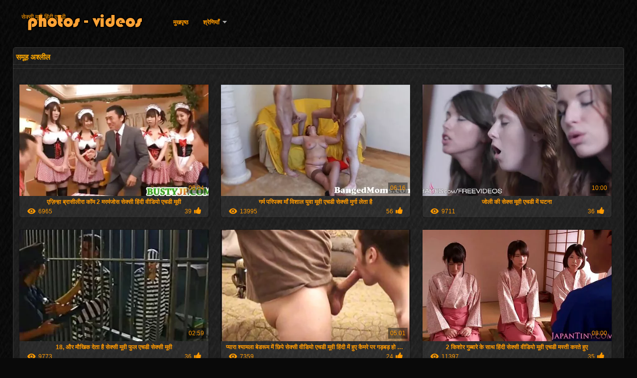

--- FILE ---
content_type: text/html; charset=UTF-8
request_url: https://hi.maduritasespanolas.com/category/group_sex
body_size: 12429
content:
<!DOCTYPE html>
<html lang="hi">
<head>
<meta http-equiv="Content-Language" content="hi" />
<title>समूह अश्लील सबसे अच्छा अश्लील घड़ी  Porno </title>
<meta http-equiv="Content-Type" content="text/html; charset=utf-8" />
<meta name="viewport" content="width=device-width, initial-scale=1.0">
<meta http-equiv="X-UA-Compatible" content="IE=edge" />
<meta name="keywords" content="सेक्सी मूवी हिंदी एचडी, xxx सेक्स क्लिप्स " />
<meta name="description" content=" बहुत ज्यादा जानकारी दें ।  " />
<link rel="canonical" href="https://hi.maduritasespanolas.com/category/group_sex/"/>
<link rel="shortcut icon" href="https://hi.maduritasespanolas.com/files/favicon.ico" />
<link rel="stylesheet" href="https://hi.maduritasespanolas.com/files/style_new.css" type="text/css" media="all">
<meta name="author" content="PornoMan" />
<meta name="robots" content="ALL" />
<meta name="revisit-after" content="1 day" />
<meta name="rating" content="RTA-5042-1996-1400-1577-RTA" />
<base target="_blank">
<style>body,.video_block {font-family: Arial;}</style></head>
<body><header role="banner">
<div id="header">
<div class="header_holder"><nav role="navigation">
<div id="logo"><a href="https://hi.maduritasespanolas.com/" target="_self">सेक्सी मूवी हिंदी एचडी</a></div>
<div id="top-menu">
<a href="https://hi.maduritasespanolas.com/" target="_self">मुखपृष्ठ </a>
<span class="categoriesHref"><a title="वेबसाइट श्रेणियाँ " href="https://hi.maduritasespanolas.com/categoryall.html" class=" cathref drop_down" target="_self">श्रेणियाँ <span class="dropdown_arrow"></span></a><div class="arrow_popup"></div><div class="cat_popup">
<ul class="categories_dropdown_ul">
<li><a title="एमेच्योर xxx" href="https://hi.maduritasespanolas.com/category/amateur/" target="_self">एमेच्योर xxx</a></li><li><a title="सेक्सी hd" href="https://hi.maduritasespanolas.com/category/hd/" target="_self">सेक्सी hd</a></li><li><a title="युवा नंगा" href="https://hi.maduritasespanolas.com/category/teens/" target="_self">युवा नंगा</a></li><li><a title="एशियाई लिंग" href="https://hi.maduritasespanolas.com/category/asian/" target="_self">एशियाई लिंग</a></li><li><a title="सेक्सी milf" href="https://hi.maduritasespanolas.com/category/milf/" target="_self">सेक्सी milf</a></li><li><a title="परिपक्व युगल लिंग" href="https://hi.maduritasespanolas.com/category/matures/" target="_self">परिपक्व युगल लिंग</a></li><li><a title="चूसना" href="https://hi.maduritasespanolas.com/category/blowjobs/" target="_self">चूसना</a></li><li><a title="कड़ी मेहनत अश्लील" href="https://hi.maduritasespanolas.com/category/hardcore/" target="_self">कड़ी मेहनत अश्लील</a></li><li><a title="भरवां स्तन" href="https://hi.maduritasespanolas.com/category/big_boobs/" target="_self">भरवां स्तन</a></li><li><a title="महिलाओं गुदा" href="https://hi.maduritasespanolas.com/category/anal/" target="_self">महिलाओं गुदा</a></li>
</ul><ul class="categories_dropdown_ul">
<li><a title="सह शॉट लिंग" href="https://hi.maduritasespanolas.com/category/cumshots/" target="_self">सह शॉट लिंग</a></li><li><a title="हस्तमैथुन" href="https://hi.maduritasespanolas.com/category/masturbation/" target="_self">हस्तमैथुन</a></li><li><a title="जापानी" href="https://hi.maduritasespanolas.com/category/japanese/" target="_self">जापानी</a></li><li><a title="जासूसी" href="https://hi.maduritasespanolas.com/category/voyeur/" target="_self">जासूसी</a></li><li><a title="बिल्ली" href="https://hi.maduritasespanolas.com/category/pussy/" target="_self">बिल्ली</a></li><li><a title="पुराने युवा अश्लील" href="https://hi.maduritasespanolas.com/category/old+young/" target="_self">पुराने युवा अश्लील</a></li><li><a title="बड़े स्तन लड़कियां" href="https://hi.maduritasespanolas.com/category/babes/" target="_self">बड़े स्तन लड़कियां</a></li><li><a title="सेक्सी पत्नी" href="https://hi.maduritasespanolas.com/category/wife/" target="_self">सेक्सी पत्नी</a></li><li><a title="Mamie" href="https://hi.maduritasespanolas.com/category/grannies/" target="_self">Mamie</a></li><li><a title="सार्वजनिक नग्नता और सेक्स" href="https://hi.maduritasespanolas.com/category/public_nudity/" target="_self">सार्वजनिक नग्नता और सेक्स</a></li>
</ul><ul class="categories_dropdown_ul">
<li><a title="अंतरजातीय" href="https://hi.maduritasespanolas.com/category/interracial/" target="_self">अंतरजातीय</a></li><li><a title="छिपा cams" href="https://hi.maduritasespanolas.com/category/hidden_cams/" target="_self">छिपा cams</a></li><li><a title="सेक्सी गोरे लोग" href="https://hi.maduritasespanolas.com/category/blondes/" target="_self">सेक्सी गोरे लोग</a></li><li><a title="सेक्सी वसा" href="https://hi.maduritasespanolas.com/category/bbw/" target="_self">सेक्सी वसा</a></li><li><a title="वीडियो लेस्बियन" href="https://hi.maduritasespanolas.com/category/lesbians/" target="_self">वीडियो लेस्बियन</a></li><li><a title="सेक्सी सुनहरे बालों वाली" href="https://hi.maduritasespanolas.com/category/brunettes/" target="_self">सेक्सी सुनहरे बालों वाली</a></li><li><a title="Handjobs" href="https://hi.maduritasespanolas.com/category/handjobs/" target="_self">Handjobs</a></li><li><a title="सेक्स खिलौने फिल्में" href="https://hi.maduritasespanolas.com/category/sex_toys/" target="_self">सेक्स खिलौने फिल्में</a></li><li><a title="जर्मन" href="https://hi.maduritasespanolas.com/category/german/" target="_self">जर्मन</a></li><li><a title="सेक्सी पीओवी" href="https://hi.maduritasespanolas.com/category/pov/" target="_self">सेक्सी पीओवी</a></li>
</ul><ul class="categories_dropdown_ul">
<li><a title="सेक्सी creampie" href="https://hi.maduritasespanolas.com/category/creampie/" target="_self">सेक्सी creampie</a></li><li><a title="स्तन" href="https://hi.maduritasespanolas.com/category/tits/" target="_self">स्तन</a></li><li><a title="सेक्सी हंगेरी" href="https://hi.maduritasespanolas.com/category/femdom/" target="_self">सेक्सी हंगेरी</a></li><li><a title="बीडीएसएम गुलाम" href="https://hi.maduritasespanolas.com/category/bdsm/" target="_self">बीडीएसएम गुलाम</a></li><li><a title="सेक्सी बालों वाली" href="https://hi.maduritasespanolas.com/category/hairy/" target="_self">सेक्सी बालों वाली</a></li><li><a title="सेक्सी हस्तियों" href="https://hi.maduritasespanolas.com/category/celebrities/" target="_self">सेक्सी हस्तियों</a></li><li><a title="सेक्सी फेशियल" href="https://hi.maduritasespanolas.com/category/facials/" target="_self">सेक्सी फेशियल</a></li><li><a title="सम्मानित" href="https://hi.maduritasespanolas.com/category/pornstars/" target="_self">सम्मानित</a></li><li><a title="चमकती" href="https://hi.maduritasespanolas.com/category/flashing/" target="_self">चमकती</a></li><li><a title="समूह अश्लील" href="https://hi.maduritasespanolas.com/category/group_sex/" target="_self">समूह अश्लील</a></li>
</ul><ul class="categories_dropdown_ul">
<li><a title="परिपक्व युगल नायलॉन अश्लील" href="https://hi.maduritasespanolas.com/category/stockings/" target="_self">परिपक्व युगल नायलॉन अश्लील</a></li><li><a title="कुलटा का पति" href="https://hi.maduritasespanolas.com/category/cuckold/" target="_self">कुलटा का पति</a></li><li><a title="आबनूस लिंग" href="https://hi.maduritasespanolas.com/category/black+ebony/" target="_self">आबनूस लिंग</a></li><li><a title="थ्रीसम" href="https://hi.maduritasespanolas.com/category/threesomes/" target="_self">थ्रीसम</a></li><li><a title="सेक्सी वेबकैम" href="https://hi.maduritasespanolas.com/category/webcams/" target="_self">सेक्सी वेबकैम</a></li><li><a title="विंटेज वर्जित अश्लील" href="https://hi.maduritasespanolas.com/category/vintage/" target="_self">विंटेज वर्जित अश्लील</a></li><li><a title="Close-ups" href="https://hi.maduritasespanolas.com/category/close-ups/" target="_self">Close-ups</a></li><li><a title="फ़िन्गरिंग" href="https://hi.maduritasespanolas.com/category/fingering/" target="_self">फ़िन्गरिंग</a></li><li><a title="सेक्सी भारतीय" href="https://hi.maduritasespanolas.com/category/indian/" target="_self">सेक्सी भारतीय</a></li><li><a title="स्कर्ट के नीचे" href="https://hi.maduritasespanolas.com/category/upskirts/" target="_self">स्कर्ट के नीचे</a></li>
</ul><span style="float:none;clear:both;"></span><div class="div_all_categories"><a class="all_categories" href="https://hi.maduritasespanolas.com/categoryall.html" target="_self">सभी xxx श्रेणियाँ </a></div></div></span>
</div>
</nav><div class="clear"></div>
</div>
</div>
</header><main role="main"><div id="content">
<div class="content fullwidth"><h1>समूह अश्लील</h1>
<div class="cat_description"></div><div id="video-content">
<div class="blocks_videos">
<ul class="videos_ul">		
<li class="video_block">
	<a href="https://hi.maduritasespanolas.com/link.php"><span class="video_image"><img src="https://hi.maduritasespanolas.com/media/thumbs/7/v01187.webp?1609609744" alt="एज़िन्हा ब्रासीलीरा कॉम 2 मरमंजोस सेक्सी हिंदी वीडियो एचडी मूवी" width="450" height="265"></span>
	<p>एज़िन्हा ब्रासीलीरा कॉम 2 मरमंजोस सेक्सी हिंदी वीडियो एचडी मूवी</p>
		<span class="duration">08:04</span>
		<div class="video_views"><i class="icon-visibility"></i>6965</div>
		<div class="mini-rating" title="Votes: 39">39<i class="icon-video-list-thumbs-up icon-thumbs-up"></i></div></a>
</li><li class="video_block">
	<a href="/video/5131/%E0%A4%97%E0%A4%B0-%E0%A4%AE-%E0%A4%AA%E0%A4%B0-%E0%A4%AA%E0%A4%95-%E0%A4%B5-%E0%A4%AE-%E0%A4%B5-%E0%A4%B6-%E0%A4%B2-%E0%A4%AF-%E0%A4%B5-%E0%A4%AE-%E0%A4%B5-%E0%A4%8F%E0%A4%9A%E0%A4%A1-%E0%A4%B8-%E0%A4%95-%E0%A4%B8-%E0%A4%AE-%E0%A4%B0-%E0%A4%97-%E0%A4%B2-%E0%A4%A4-%E0%A4%B9-/"><span class="video_image"><img src="https://hi.maduritasespanolas.com/media/thumbs/1/v05131.webp?1609383674" alt="गर्म परिपक्व माँ विशाल युवा मूवी एचडी सेक्सी मुर्गा लेता है" width="450" height="265"></span>
	<p>गर्म परिपक्व माँ विशाल युवा मूवी एचडी सेक्सी मुर्गा लेता है</p>
		<span class="duration">06:16</span>
		<div class="video_views"><i class="icon-visibility"></i>13995</div>
		<div class="mini-rating" title="Votes: 56">56<i class="icon-video-list-thumbs-up icon-thumbs-up"></i></div></a>
</li><li class="video_block">
	<a href="/video/4798/%E0%A4%9C-%E0%A4%B2-%E0%A4%95-%E0%A4%B8-%E0%A4%95-%E0%A4%B8-%E0%A4%AE-%E0%A4%B5-%E0%A4%8F%E0%A4%9A%E0%A4%A1-%E0%A4%AE-%E0%A4%98%E0%A4%9F%E0%A4%A8-/"><span class="video_image"><img src="https://hi.maduritasespanolas.com/media/thumbs/8/v04798.webp?1613868189" alt="जोली की सेक्स मूवी एचडी में घटना" width="450" height="265"></span>
	<p>जोली की सेक्स मूवी एचडी में घटना</p>
		<span class="duration">10:00</span>
		<div class="video_views"><i class="icon-visibility"></i>9711</div>
		<div class="mini-rating" title="Votes: 36">36<i class="icon-video-list-thumbs-up icon-thumbs-up"></i></div></a>
</li><li class="video_block">
	<a href="/video/7019/18-%E0%A4%94%E0%A4%B0-%E0%A4%AE-%E0%A4%96-%E0%A4%95-%E0%A4%A6-%E0%A4%A4-%E0%A4%B9-%E0%A4%B8-%E0%A4%95-%E0%A4%B8-%E0%A4%AE-%E0%A4%B5-%E0%A4%AB-%E0%A4%B2-%E0%A4%8F%E0%A4%9A%E0%A4%A1-%E0%A4%B8-%E0%A4%95-%E0%A4%B8-%E0%A4%AE-%E0%A4%B5-/"><span class="video_image"><img src="https://hi.maduritasespanolas.com/media/thumbs/9/v07019.webp?1609695805" alt="18, और मौखिक देता है सेक्सी मूवी फुल एचडी सेक्सी मूवी" width="450" height="265"></span>
	<p>18, और मौखिक देता है सेक्सी मूवी फुल एचडी सेक्सी मूवी</p>
		<span class="duration">02:59</span>
		<div class="video_views"><i class="icon-visibility"></i>9773</div>
		<div class="mini-rating" title="Votes: 36">36<i class="icon-video-list-thumbs-up icon-thumbs-up"></i></div></a>
</li><li class="video_block">
	<a href="https://hi.maduritasespanolas.com/link.php"><span class="video_image"><img src="https://hi.maduritasespanolas.com/media/thumbs/8/v07788.webp?1612747938" alt="प्यारा श्यामला बेडरूम में छिपे सेक्सी वीडियो एचडी मूवी हिंदी में हुए कैमरे पर गड़बड़ हो जाता है" width="450" height="265"></span>
	<p>प्यारा श्यामला बेडरूम में छिपे सेक्सी वीडियो एचडी मूवी हिंदी में हुए कैमरे पर गड़बड़ हो जाता है</p>
		<span class="duration">05:01</span>
		<div class="video_views"><i class="icon-visibility"></i>7359</div>
		<div class="mini-rating" title="Votes: 24">24<i class="icon-video-list-thumbs-up icon-thumbs-up"></i></div></a>
</li><li class="video_block">
	<a href="https://hi.maduritasespanolas.com/link.php"><span class="video_image"><img src="https://hi.maduritasespanolas.com/media/thumbs/9/v06729.webp?1609807888" alt="2 किशोर गुब्बारे के साथ हिंदी सेक्सी वीडियो मूवी एचडी मस्ती करते हुए" width="450" height="265"></span>
	<p>2 किशोर गुब्बारे के साथ हिंदी सेक्सी वीडियो मूवी एचडी मस्ती करते हुए</p>
		<span class="duration">08:00</span>
		<div class="video_views"><i class="icon-visibility"></i>11397</div>
		<div class="mini-rating" title="Votes: 35">35<i class="icon-video-list-thumbs-up icon-thumbs-up"></i></div></a>
</li><li class="video_block">
	<a href="https://hi.maduritasespanolas.com/link.php"><span class="video_image"><img src="https://hi.maduritasespanolas.com/media/thumbs/3/v02833.webp?1613179927" alt="महान सेक्सी फिल्म फुल एचडी में जोड़ी यौन संबंध" width="450" height="265"></span>
	<p>महान सेक्सी फिल्म फुल एचडी में जोड़ी यौन संबंध</p>
		<span class="duration">06:59</span>
		<div class="video_views"><i class="icon-visibility"></i>5160</div>
		<div class="mini-rating" title="Votes: 15">15<i class="icon-video-list-thumbs-up icon-thumbs-up"></i></div></a>
</li><li class="video_block">
	<a href="/video/8758/%E0%A4%8F%E0%A4%B6-%E0%A4%AF-%E0%A4%88-%E0%A4%95-%E0%A4%B6-%E0%A4%B0-%E0%A4%B8-%E0%A4%95-%E0%A4%B8-%E0%A4%B9-%E0%A4%A6-%E0%A4%8F%E0%A4%9A%E0%A4%A1-%E0%A4%AB-%E0%A4%B2-%E0%A4%AE-%E0%A4%B5-%E0%A4%AE-%E0%A4%B2-%E0%A4%B6-%E0%A4%B8-%E0%A4%AA%E0%A4%B9%E0%A4%B2-%E0%A4%B5%E0%A4%B9-%E0%A4%97%E0%A4%A1-%E0%A4%AC%E0%A4%A1-%E0%A4%B9-/"><span class="video_image"><img src="https://hi.maduritasespanolas.com/media/thumbs/8/v08758.webp?1612402275" alt="एशियाई किशोर सेक्सी हिंदी एचडी फुल मूवी मालिश से पहले वह गड़बड़ है" width="450" height="265"></span>
	<p>एशियाई किशोर सेक्सी हिंदी एचडी फुल मूवी मालिश से पहले वह गड़बड़ है</p>
		<span class="duration">05:01</span>
		<div class="video_views"><i class="icon-visibility"></i>12811</div>
		<div class="mini-rating" title="Votes: 30">30<i class="icon-video-list-thumbs-up icon-thumbs-up"></i></div></a>
</li><li class="video_block">
	<a href="https://hi.maduritasespanolas.com/link.php"><span class="video_image"><img src="https://hi.maduritasespanolas.com/media/thumbs/1/v08841.webp?1609417988" alt="SB3 पतली छोटी किशोर टक्कर लगी है और टक्कर सेक्सी मूवी एचडी लगी है!" width="450" height="265"></span>
	<p>SB3 पतली छोटी किशोर टक्कर लगी है और टक्कर सेक्सी मूवी एचडी लगी है!</p>
		<span class="duration">03:00</span>
		<div class="video_views"><i class="icon-visibility"></i>6223</div>
		<div class="mini-rating" title="Votes: 14">14<i class="icon-video-list-thumbs-up icon-thumbs-up"></i></div></a>
</li><li class="video_block">
	<a href="/video/1431/%E0%A4%89%E0%A4%AE-%E0%A4%AE-%E0%A4%A6%E0%A4%B5-%E0%A4%B0-%E0%A4%95-%E0%A4%AA-%E0%A4%B0-%E0%A4%B8-%E0%A4%95-%E0%A4%B8-%E0%A4%B5-%E0%A4%A1-%E0%A4%AF-%E0%A4%B9-%E0%A4%A6-%E0%A4%8F%E0%A4%9A%E0%A4%A1-%E0%A4%AE-%E0%A4%B5-119/"><span class="video_image"><img src="https://hi.maduritasespanolas.com/media/thumbs/1/v01431.webp?1610239458" alt="उम्मीदवारों के पैर # सेक्सी वीडियो हिंदी एचडी मूवी 119" width="450" height="265"></span>
	<p>उम्मीदवारों के पैर # सेक्सी वीडियो हिंदी एचडी मूवी 119</p>
		<span class="duration">06:01</span>
		<div class="video_views"><i class="icon-visibility"></i>7853</div>
		<div class="mini-rating" title="Votes: 17">17<i class="icon-video-list-thumbs-up icon-thumbs-up"></i></div></a>
</li><li class="video_block">
	<a href="/video/3879/%E0%A4%B9-%E0%A4%9F-%E0%A4%8F%E0%A4%AE%E0%A4%86%E0%A4%88%E0%A4%8F%E0%A4%B2%E0%A4%8F-%E0%A4%94%E0%A4%B0-%E0%A4%89%E0%A4%B8%E0%A4%95-%E0%A4%9B-%E0%A4%9F-%E0%A4%B9-%E0%A4%A6-%E0%A4%AE-%E0%A4%B5-%E0%A4%8F%E0%A4%9A%E0%A4%A1-%E0%A4%B8-%E0%A4%95-%E0%A4%B8-%E0%A4%B5-%E0%A4%A1-%E0%A4%AF-%E0%A4%AA-%E0%A4%B0-%E0%A4%AE-107/"><span class="video_image"><img src="https://hi.maduritasespanolas.com/media/thumbs/9/v03879.webp?1609603104" alt="हॉट एमआईएलए और उसके छोटे हिंदी मूवी एचडी सेक्सी वीडियो प्रेमी 107" width="450" height="265"></span>
	<p>हॉट एमआईएलए और उसके छोटे हिंदी मूवी एचडी सेक्सी वीडियो प्रेमी 107</p>
		<span class="duration">05:07</span>
		<div class="video_views"><i class="icon-visibility"></i>4862</div>
		<div class="mini-rating" title="Votes: 10">10<i class="icon-video-list-thumbs-up icon-thumbs-up"></i></div></a>
</li><li class="video_block">
	<a href="/video/4293/%E0%A4%A8-%E0%A4%95-%E0%A4%B2-%E0%A4%A4-%E0%A4%95%E0%A4%A1-%E0%A4%B9-%E0%A4%A6-%E0%A4%B8-%E0%A4%95-%E0%A4%B8-%E0%A4%AE-%E0%A4%B5-%E0%A4%8F%E0%A4%9A%E0%A4%A1-%E0%A4%B5-%E0%A4%A1-%E0%A4%AF-/"><span class="video_image"><img src="https://hi.maduritasespanolas.com/media/thumbs/3/v04293.webp?1611106278" alt="निकोल तिकड़ी हिंदी सेक्सी मूवी एचडी वीडियो" width="450" height="265"></span>
	<p>निकोल तिकड़ी हिंदी सेक्सी मूवी एचडी वीडियो</p>
		<span class="duration">05:30</span>
		<div class="video_views"><i class="icon-visibility"></i>9453</div>
		<div class="mini-rating" title="Votes: 18">18<i class="icon-video-list-thumbs-up icon-thumbs-up"></i></div></a>
</li><li class="video_block">
	<a href="https://hi.maduritasespanolas.com/link.php"><span class="video_image"><img src="https://hi.maduritasespanolas.com/media/thumbs/8/v01988.webp?1611882618" alt="स्ट्रिप पोकर पुराने त्रिगुट की ओर हिंदी मूवी एचडी सेक्सी वीडियो जाता है" width="450" height="265"></span>
	<p>स्ट्रिप पोकर पुराने त्रिगुट की ओर हिंदी मूवी एचडी सेक्सी वीडियो जाता है</p>
		<span class="duration">03:07</span>
		<div class="video_views"><i class="icon-visibility"></i>6314</div>
		<div class="mini-rating" title="Votes: 12">12<i class="icon-video-list-thumbs-up icon-thumbs-up"></i></div></a>
</li><li class="video_block">
	<a href="https://hi.maduritasespanolas.com/link.php"><span class="video_image"><img src="https://hi.maduritasespanolas.com/media/thumbs/9/v00499.webp?1613176338" alt="सॉफ्टकोर सेक्सी मूवी फुल एचडी हिंदी में क्लिप 3" width="450" height="265"></span>
	<p>सॉफ्टकोर सेक्सी मूवी फुल एचडी हिंदी में क्लिप 3</p>
		<span class="duration">06:00</span>
		<div class="video_views"><i class="icon-visibility"></i>6850</div>
		<div class="mini-rating" title="Votes: 13">13<i class="icon-video-list-thumbs-up icon-thumbs-up"></i></div></a>
</li><li class="video_block">
	<a href="https://hi.maduritasespanolas.com/link.php"><span class="video_image"><img src="https://hi.maduritasespanolas.com/media/thumbs/6/v00896.webp?1613953778" alt="सबसे पहले AMATEUR MOUTHFUCK और FACIAL डेट एचडी मूवी सेक्सी करें" width="450" height="265"></span>
	<p>सबसे पहले AMATEUR MOUTHFUCK और FACIAL डेट एचडी मूवी सेक्सी करें</p>
		<span class="duration">04:00</span>
		<div class="video_views"><i class="icon-visibility"></i>3271</div>
		<div class="mini-rating" title="Votes: 6">6<i class="icon-video-list-thumbs-up icon-thumbs-up"></i></div></a>
</li><li class="video_block">
	<a href="/video/1291/%E0%A4%8F%E0%A4%95-%E0%A4%94%E0%A4%B0-%E0%A4%AA%E0%A4%B0-%E0%A4%AA%E0%A4%95-%E0%A4%B5-%E0%A4%B8%E0%A4%A8%E0%A4%95-%E0%A4%B8-%E0%A4%95-%E0%A4%B8-%E0%A4%AE-%E0%A4%B5-%E0%A4%B9-%E0%A4%A6-%E0%A4%AE-%E0%A4%AB-%E0%A4%B2-%E0%A4%8F%E0%A4%9A%E0%A4%A1-/"><span class="video_image"><img src="https://hi.maduritasespanolas.com/media/thumbs/1/v01291.webp?1609717257" alt="एक और परिपक्व सनकी सेक्सी मूवी हिंदी में फुल एचडी" width="450" height="265"></span>
	<p>एक और परिपक्व सनकी सेक्सी मूवी हिंदी में फुल एचडी</p>
		<span class="duration">10:19</span>
		<div class="video_views"><i class="icon-visibility"></i>7640</div>
		<div class="mini-rating" title="Votes: 14">14<i class="icon-video-list-thumbs-up icon-thumbs-up"></i></div></a>
</li><li class="video_block">
	<a href="/video/4301/%E0%A4%A6-%E0%A4%A6-bbw-%E0%A4%AC-%E0%A4%9B-%E0%A4%B0-%E0%A4%8F%E0%A4%9A%E0%A4%A1-%E0%A4%B8-%E0%A4%95-%E0%A4%B8-%E0%A4%AE-%E0%A4%B5-%E0%A4%B9-%E0%A4%A6-/"><span class="video_image"><img src="https://hi.maduritasespanolas.com/media/thumbs/1/v04301.webp?1610672954" alt="दादी bbw बौछार एचडी सेक्सी मूवी हिंदी" width="450" height="265"></span>
	<p>दादी bbw बौछार एचडी सेक्सी मूवी हिंदी</p>
		<span class="duration">06:30</span>
		<div class="video_views"><i class="icon-visibility"></i>2202</div>
		<div class="mini-rating" title="Votes: 4">4<i class="icon-video-list-thumbs-up icon-thumbs-up"></i></div></a>
</li><li class="video_block">
	<a href="/video/92/%E0%A4%95-%E0%A4%B8-%E0%A4%B8-%E0%A4%9F%E0%A4%A1-4-%E0%A4%9C-%E0%A4%AE-%E0%A4%B8-%E0%A4%95-%E0%A4%B0-%E0%A4%8F-%E0%A4%B8-%E0%A4%95-%E0%A4%B8-%E0%A4%AA-%E0%A4%95-%E0%A4%9A%E0%A4%B0-%E0%A4%AE-%E0%A4%B5-%E0%A4%AB-%E0%A4%B2-%E0%A4%8F%E0%A4%9A%E0%A4%A1-%E0%A4%9C-%E0%A4%88/"><span class="video_image"><img src="https://hi.maduritasespanolas.com/media/thumbs/2/v00092.webp?1613871356" alt="केस स्टडी 4 जा मुस्कुराए सेक्सी पिक्चर मूवी फुल एचडी जा ई" width="450" height="265"></span>
	<p>केस स्टडी 4 जा मुस्कुराए सेक्सी पिक्चर मूवी फुल एचडी जा ई</p>
		<span class="duration">01:20</span>
		<div class="video_views"><i class="icon-visibility"></i>2225</div>
		<div class="mini-rating" title="Votes: 4">4<i class="icon-video-list-thumbs-up icon-thumbs-up"></i></div></a>
</li><li class="video_block">
	<a href="https://hi.maduritasespanolas.com/link.php"><span class="video_image"><img src="https://hi.maduritasespanolas.com/media/thumbs/3/v09993.webp?1612747943" alt="जर्मन समूह सेक्स दल हिंदी फिल्म सेक्सी एचडी में पार्टी" width="450" height="265"></span>
	<p>जर्मन समूह सेक्स दल हिंदी फिल्म सेक्सी एचडी में पार्टी</p>
		<span class="duration">10:04</span>
		<div class="video_views"><i class="icon-visibility"></i>3940</div>
		<div class="mini-rating" title="Votes: 7">7<i class="icon-video-list-thumbs-up icon-thumbs-up"></i></div></a>
</li><li class="video_block">
	<a href="https://hi.maduritasespanolas.com/link.php"><span class="video_image"><img src="https://hi.maduritasespanolas.com/media/thumbs/1/v02211.webp?1609590689" alt="शरारती एचडी एचडी सेक्सी मूवी शब्दों और मौखिक शब्दों के साथ गर्लफ्रेंड का परीक्षण" width="450" height="265"></span>
	<p>शरारती एचडी एचडी सेक्सी मूवी शब्दों और मौखिक शब्दों के साथ गर्लफ्रेंड का परीक्षण</p>
		<span class="duration">06:48</span>
		<div class="video_views"><i class="icon-visibility"></i>1777</div>
		<div class="mini-rating" title="Votes: 3">3<i class="icon-video-list-thumbs-up icon-thumbs-up"></i></div></a>
</li><li class="video_block">
	<a href="/video/3720/32-%E0%A4%B8-%E0%A4%AD-%E0%A4%97-%E0%A4%95%E0%A4%B0%E0%A4%A8-%E0%A4%B5-%E0%A4%B2-%E0%A4%B8-%E0%A4%95-%E0%A4%B8-%E0%A4%B9-%E0%A4%A6-%E0%A4%AE-%E0%A4%B5-%E0%A4%8F%E0%A4%9A%E0%A4%A1-/"><span class="video_image"><img src="https://hi.maduritasespanolas.com/media/thumbs/0/v03720.webp?1612054403" alt="32 संभोग करने वाले सेक्सी हिंदी मूवी एचडी" width="450" height="265"></span>
	<p>32 संभोग करने वाले सेक्सी हिंदी मूवी एचडी</p>
		<span class="duration">08:29</span>
		<div class="video_views"><i class="icon-visibility"></i>1778</div>
		<div class="mini-rating" title="Votes: 3">3<i class="icon-video-list-thumbs-up icon-thumbs-up"></i></div></a>
</li><li class="video_block">
	<a href="/video/3519/%E0%A4%AF-%E0%A4%A6-%E0%A4%9A-%E0%A4%9B-%E0%A4%95-%E0%A4%B5-%E0%A4%AC%E0%A4%8F%E0%A4%AE-%E0%A4%B8-%E0%A4%95-%E0%A4%B8-%E0%A4%AE-%E0%A4%B5-%E0%A4%8F%E0%A4%9A%E0%A4%A1-%E0%A4%B9-%E0%A4%A6-%E0%A4%AE-%E0%A4%B8-%E0%A4%95%E0%A4%B2%E0%A4%A8-1/"><span class="video_image"><img src="https://hi.maduritasespanolas.com/media/thumbs/9/v03519.webp?1610845700" alt="यादृच्छिक वेबएम सेक्सी मूवी एचडी हिंदी में संकलन # 1" width="450" height="265"></span>
	<p>यादृच्छिक वेबएम सेक्सी मूवी एचडी हिंदी में संकलन # 1</p>
		<span class="duration">05:56</span>
		<div class="video_views"><i class="icon-visibility"></i>5997</div>
		<div class="mini-rating" title="Votes: 10">10<i class="icon-video-list-thumbs-up icon-thumbs-up"></i></div></a>
</li><li class="video_block">
	<a href="/video/6096/%E0%A4%B8-%E0%A4%95-%E0%A4%B8-%E0%A4%86%E0%A4%AC%E0%A4%A8-%E0%A4%B8-%E0%A4%B9-%E0%A4%A6-%E0%A4%B8-%E0%A4%95-%E0%A4%B8-%E0%A4%8F%E0%A4%9A%E0%A4%A1-%E0%A4%AE-%E0%A4%B5-%E0%A4%A4%E0%A4%B2%E0%A4%B5-/"><span class="video_image"><img src="https://hi.maduritasespanolas.com/media/thumbs/6/v06096.webp?1609667156" alt="सेक्सी आबनूस हिंदी सेक्सी एचडी मूवी तलवों" width="450" height="265"></span>
	<p>सेक्सी आबनूस हिंदी सेक्सी एचडी मूवी तलवों</p>
		<span class="duration">01:29</span>
		<div class="video_views"><i class="icon-visibility"></i>1863</div>
		<div class="mini-rating" title="Votes: 3">3<i class="icon-video-list-thumbs-up icon-thumbs-up"></i></div></a>
</li><li class="video_block">
	<a href="/video/2326/%E0%A4%B8-%E0%A4%B0-%E0%A4%AB-%E0%A4%85%E0%A4%A0-%E0%A4%B0%E0%A4%B9-%E0%A4%B8-%E0%A4%95-%E0%A4%B8-%E0%A4%AA-%E0%A4%95-%E0%A4%9A%E0%A4%B0-%E0%A4%AE-%E0%A4%B5-%E0%A4%AB-%E0%A4%B2-%E0%A4%8F%E0%A4%9A%E0%A4%A1-%E0%A4%B2-%E0%A4%95-%E0%A4%A8-%E0%A4%97%E0%A4%B9%E0%A4%B0-%E0%A4%95%E0%A4%B0-%E0%A4%B8%E0%A4%95%E0%A4%A4-%E0%A4%B9-/"><span class="video_image"><img src="https://hi.maduritasespanolas.com/media/thumbs/6/v02326.webp?1613093681" alt="सिर्फ अठारह सेक्सी पिक्चर मूवी फुल एचडी लेकिन गहरा कर सकते हैं" width="450" height="265"></span>
	<p>सिर्फ अठारह सेक्सी पिक्चर मूवी फुल एचडी लेकिन गहरा कर सकते हैं</p>
		<span class="duration">08:44</span>
		<div class="video_views"><i class="icon-visibility"></i>7469</div>
		<div class="mini-rating" title="Votes: 12">12<i class="icon-video-list-thumbs-up icon-thumbs-up"></i></div></a>
</li><li class="video_block">
	<a href="/video/8575/%E0%A4%B2-%E0%A4%B9-%E0%A4%A6-%E0%A4%B8-%E0%A4%95-%E0%A4%B8-%E0%A4%8F%E0%A4%9A%E0%A4%A1-%E0%A4%AE-%E0%A4%B5-%E0%A4%B5-%E0%A4%A1-%E0%A4%AF-%E0%A4%8F%E0%A4%B8-%E0%A4%AA-%E0%A4%B8-%E0%A4%87%E0%A4%A8%E0%A4%AB-%E0%A4%B2-%E0%A4%95-%E0%A4%AE-%E0%A4%B2-%E0%A4%97-%E0%A4%B8-%E0%A4%A4-%E0%A4%AC-/"><span class="video_image"><img src="https://hi.maduritasespanolas.com/media/thumbs/5/v08575.webp?1609390922" alt="ला हिंदी सेक्सी एचडी मूवी वीडियो एस्पोसा इनफिल कोमो ले गुस्ताबा" width="450" height="265"></span>
	<p>ला हिंदी सेक्सी एचडी मूवी वीडियो एस्पोसा इनफिल कोमो ले गुस्ताबा</p>
		<span class="duration">09:30</span>
		<div class="video_views"><i class="icon-visibility"></i>4996</div>
		<div class="mini-rating" title="Votes: 8">8<i class="icon-video-list-thumbs-up icon-thumbs-up"></i></div></a>
</li><li class="video_block">
	<a href="/video/3670/xxxsuicide-%E0%A4%AE-%E0%A4%98%E0%A4%A8-%E0%A4%9B-%E0%A4%A6-%E0%A4%94%E0%A4%B0-%E0%A4%9F-%E0%A4%9F-%E0%A4%B0-%E0%A4%A1%E0%A4%B9-%E0%A4%A1-%E0%A4%8F%E0%A4%9A%E0%A4%A1-%E0%A4%AE-%E0%A4%B5-%E0%A4%B8-%E0%A4%95-%E0%A4%B8-%E0%A4%97%E0%A4%A7-%E0%A4%9B-%E0%A4%A1-/"><span class="video_image"><img src="https://hi.maduritasespanolas.com/media/thumbs/0/v03670.webp?1609664346" alt="XXXSuicide मेघन छेदा और टैटू रेडहेड एचडी मूवी सेक्सी गधा छेड़ो" width="450" height="265"></span>
	<p>XXXSuicide मेघन छेदा और टैटू रेडहेड एचडी मूवी सेक्सी गधा छेड़ो</p>
		<span class="duration">04:27</span>
		<div class="video_views"><i class="icon-visibility"></i>4381</div>
		<div class="mini-rating" title="Votes: 7">7<i class="icon-video-list-thumbs-up icon-thumbs-up"></i></div></a>
</li><li class="video_block">
	<a href="/video/127/%E0%A4%86%E0%A4%95%E0%A4%B0-%E0%A4%B7%E0%A4%95-%E0%A4%97%E0%A4%B0-%E0%A4%B2%E0%A4%AB-%E0%A4%B0-%E0%A4%A1-%E0%A4%85%E0%A4%AA%E0%A4%A8-%E0%A4%B8-%E0%A4%95-%E0%A4%B8-%E0%A4%AE-%E0%A4%B5-%E0%A4%AB-%E0%A4%B2-%E0%A4%8F%E0%A4%9A%E0%A4%A1-%E0%A4%B8-%E0%A4%95-%E0%A4%B8-%E0%A4%AE-%E0%A4%B5-pussies-%E0%A4%AA-%E0%A4%B2-%E0%A4%B9-%E0%A4%8F-%E0%A4%95%E0%A4%9F-%E0%A4%9F%E0%A4%B0-%E0%A4%AE-%E0%A4%B2%E0%A4%A4-%E0%A4%B9-/"><span class="video_image"><img src="https://hi.maduritasespanolas.com/media/thumbs/7/v00127.webp?1609573121" alt="आकर्षक गर्लफ्रेंड अपने सेक्सी मूवी फुल एचडी सेक्सी मूवी pussies पाले हुए कट्टर मिलता है" width="450" height="265"></span>
	<p>आकर्षक गर्लफ्रेंड अपने सेक्सी मूवी फुल एचडी सेक्सी मूवी pussies पाले हुए कट्टर मिलता है</p>
		<span class="duration">04:53</span>
		<div class="video_views"><i class="icon-visibility"></i>8907</div>
		<div class="mini-rating" title="Votes: 14">14<i class="icon-video-list-thumbs-up icon-thumbs-up"></i></div></a>
</li><li class="video_block">
	<a href="/video/4604/%E0%A4%B6-%E0%A4%B0-%E0%A4%9F-%E0%A4%B8-%E0%A4%B8-%E0%A4%95-%E0%A4%B8-%E0%A4%AE-%E0%A4%B5-%E0%A4%AB-%E0%A4%B2-%E0%A4%8F%E0%A4%9A%E0%A4%A1-%E0%A4%B8-%E0%A4%95-%E0%A4%B8-%E0%A4%AE-%E0%A4%B5-%E0%A4%AE-%E0%A4%AA-%E0%A4%B2-%E0%A4%B8-%E0%A4%A4%E0%A4%A8-%E0%A4%B2%E0%A4%A1-%E0%A4%95-%E0%A4%8F%E0%A4%95-%E0%A4%85%E0%A4%9A-%E0%A4%9B-%E0%A4%B8-%E0%A4%AD-%E0%A4%97-%E0%A4%B8-%E0%A4%96-%E0%A4%95-%E0%A4%B2-%E0%A4%8F-%E0%A4%AE-%E0%A4%B2-%E0%A4%B6/"><span class="video_image"><img src="https://hi.maduritasespanolas.com/media/thumbs/4/v04604.webp?1609645929" alt="शॉर्ट्स सेक्सी मूवी फुल एचडी सेक्सी मूवी में पीला स्तन लड़की एक अच्छा संभोग सुख के लिए मालिश" width="450" height="265"></span>
	<p>शॉर्ट्स सेक्सी मूवी फुल एचडी सेक्सी मूवी में पीला स्तन लड़की एक अच्छा संभोग सुख के लिए मालिश</p>
		<span class="duration">04:59</span>
		<div class="video_views"><i class="icon-visibility"></i>3236</div>
		<div class="mini-rating" title="Votes: 5">5<i class="icon-video-list-thumbs-up icon-thumbs-up"></i></div></a>
</li><li class="video_block">
	<a href="/video/682/%E0%A4%96-%E0%A4%B2-%E0%A4%AE-%E0%A4%B9-%E0%A4%95-%E0%A4%B8-%E0%A4%95-%E0%A4%B8-%E0%A4%AB-%E0%A4%B2-%E0%A4%AE-%E0%A4%AB-%E0%A4%B2-%E0%A4%8F%E0%A4%9A%E0%A4%A1-%E0%A4%AE-%E0%A4%B8-%E0%A4%A5-%E0%A4%95%E0%A4%A1-%E0%A4%AC-%E0%A4%A7-/"><span class="video_image"><img src="https://hi.maduritasespanolas.com/media/thumbs/2/v00682.webp?1609392744" alt="खुले मुंह के सेक्सी फिल्म फुल एचडी में साथ कड़ी बंधी" width="450" height="265"></span>
	<p>खुले मुंह के सेक्सी फिल्म फुल एचडी में साथ कड़ी बंधी</p>
		<span class="duration">06:00</span>
		<div class="video_views"><i class="icon-visibility"></i>1944</div>
		<div class="mini-rating" title="Votes: 3">3<i class="icon-video-list-thumbs-up icon-thumbs-up"></i></div></a>
</li><li class="video_block">
	<a href="/video/1388/%E0%A4%AC-%E0%A4%B2-%E0%A4%B5-%E0%A4%B2-%E0%A4%8F%E0%A4%A8-%E0%A4%AC-%E0%A4%B2-%E0%A4%94%E0%A4%B0-%E0%A4%AE-%E0%A4%A1-%E0%A4%9C-%E0%A4%B8-%E0%A4%B8%E0%A4%AE%E0%A4%B2-%E0%A4%97-%E0%A4%95-%E0%A4%A4%E0%A4%B0-%E0%A4%95-%E0%A4%B8-%E0%A4%AE-%E0%A4%A1-%E0%A4%B8-%E0%A4%95-%E0%A4%B8-%E0%A4%AE-%E0%A4%B5-%E0%A4%B9-%E0%A4%A6-%E0%A4%AE-%E0%A4%8F%E0%A4%9A%E0%A4%A1-/"><span class="video_image"><img src="https://hi.maduritasespanolas.com/media/thumbs/8/v01388.webp?1609583210" alt="बालों वाली एनाबेले और मुंडा जेसी समलैंगिक तरीके से मुंडा सेक्सी मूवी हिंदी में एचडी" width="450" height="265"></span>
	<p>बालों वाली एनाबेले और मुंडा जेसी समलैंगिक तरीके से मुंडा सेक्सी मूवी हिंदी में एचडी</p>
		<span class="duration">05:07</span>
		<div class="video_views"><i class="icon-visibility"></i>1978</div>
		<div class="mini-rating" title="Votes: 3">3<i class="icon-video-list-thumbs-up icon-thumbs-up"></i></div></a>
</li><li class="video_block">
	<a href="/video/6398/%E0%A4%AA-%E0%A4%AF-%E0%A4%B0-%E0%A4%95-%E0%A4%B6-%E0%A4%B0-%E0%A4%89%E0%A4%B8%E0%A4%95-%E0%A4%B8-%E0%A4%95-%E0%A4%B8-%E0%A4%AE-%E0%A4%B5-%E0%A4%B9-%E0%A4%A6-%E0%A4%AE-%E0%A4%AB-%E0%A4%B2-%E0%A4%8F%E0%A4%9A%E0%A4%A1-%E0%A4%95%E0%A4%AA%E0%A4%A1-%E0%A4%89%E0%A4%A4-%E0%A4%B0-%E0%A4%A6-%E0%A4%A4-%E0%A4%B9-%E0%A4%94%E0%A4%B0-%E0%A4%89%E0%A4%B8%E0%A4%95-%E0%A4%9A-%E0%A4%A4-%E0%A4%95-%E0%A4%AD%E0%A4%B0-%E0%A4%A6-%E0%A4%A4-%E0%A4%B9-/"><span class="video_image"><img src="https://hi.maduritasespanolas.com/media/thumbs/8/v06398.webp?1609421493" alt="प्यारा किशोर उसके सेक्सी मूवी हिंदी में फुल एचडी कपड़े उतार देता है और उसकी चूत को भर देता है" width="450" height="265"></span>
	<p>प्यारा किशोर उसके सेक्सी मूवी हिंदी में फुल एचडी कपड़े उतार देता है और उसकी चूत को भर देता है</p>
		<span class="duration">11:16</span>
		<div class="video_views"><i class="icon-visibility"></i>7926</div>
		<div class="mini-rating" title="Votes: 12">12<i class="icon-video-list-thumbs-up icon-thumbs-up"></i></div></a>
</li><li class="video_block">
	<a href="/video/1267/%E0%A4%8F%E0%A4%B2-%E0%A4%97-%E0%A4%9F-%E0%A4%AC-%E0%A4%AC-%E0%A4%B9-%E0%A4%B0-%E0%A4%A8-%E0%A4%A6-%E0%A4%B8-%E0%A4%A4-%E0%A4%95-%E0%A4%96-%E0%A4%B6-%E0%A4%95%E0%A4%B0%E0%A4%A8-%E0%A4%94%E0%A4%B0-%E0%A4%89%E0%A4%B8-%E0%A4%9C-%E0%A4%A8-%E0%A4%A8-%E0%A4%95-%E0%A4%B8-%E0%A4%A5-%E0%A4%9A-%E0%A4%A6%E0%A4%A8-%E0%A4%8F%E0%A4%9A%E0%A4%A1-%E0%A4%B8-%E0%A4%95-%E0%A4%B8-%E0%A4%B9-%E0%A4%A6-%E0%A4%AE-%E0%A4%B5-%E0%A4%9A-%E0%A4%B9%E0%A4%A4-%E0%A4%B9-/"><span class="video_image"><img src="https://hi.maduritasespanolas.com/media/thumbs/7/v01267.webp?1613957372" alt="एलिगेंट बेब हॉर्नी दोस्त को खुश करना और उसे जुनून के साथ चोदना एचडी सेक्सी हिंदी मूवी चाहता है" width="450" height="265"></span>
	<p>एलिगेंट बेब हॉर्नी दोस्त को खुश करना और उसे जुनून के साथ चोदना एचडी सेक्सी हिंदी मूवी चाहता है</p>
		<span class="duration">10:04</span>
		<div class="video_views"><i class="icon-visibility"></i>3981</div>
		<div class="mini-rating" title="Votes: 6">6<i class="icon-video-list-thumbs-up icon-thumbs-up"></i></div></a>
</li><li class="video_block">
	<a href="/video/6420/%E0%A4%85%E0%A4%A6-%E0%A4%AD-%E0%A4%A4-%E0%A4%B8-%E0%A4%B8-%E0%A4%B5-%E0%A4%A6-%E0%A4%B2-%E0%A4%AA-%E0%A4%9C-%E0%A4%95-%E0%A4%B8-%E0%A4%A5-%E0%A4%B8-%E0%A4%95-%E0%A4%B8-%E0%A4%AB-%E0%A4%B2-%E0%A4%AE-%E0%A4%B9-%E0%A4%A6-%E0%A4%AB-%E0%A4%B2-%E0%A4%8F%E0%A4%9A%E0%A4%A1-%E0%A4%97-%E0%A4%A6-%E0%A4%AE-%E0%A4%A5-%E0%A4%A8-/"><span class="video_image"><img src="https://hi.maduritasespanolas.com/media/thumbs/0/v06420.webp?1609724132" alt="अद्भुत सुस्वाद लोपेज के साथ सेक्सी फिल्म हिंदी फुल एचडी गुदा मैथुन।" width="450" height="265"></span>
	<p>अद्भुत सुस्वाद लोपेज के साथ सेक्सी फिल्म हिंदी फुल एचडी गुदा मैथुन।</p>
		<span class="duration">01:06</span>
		<div class="video_views"><i class="icon-visibility"></i>3330</div>
		<div class="mini-rating" title="Votes: 5">5<i class="icon-video-list-thumbs-up icon-thumbs-up"></i></div></a>
</li><li class="video_block">
	<a href="/video/3377/%E0%A4%B9-%E0%A4%9F-%E0%A4%8F%E0%A4%AE%E0%A4%86%E0%A4%88%E0%A4%8F%E0%A4%B2%E0%A4%8F-%E0%A4%94%E0%A4%B0-%E0%A4%89%E0%A4%B8%E0%A4%95-%E0%A4%9B-%E0%A4%9F-%E0%A4%AA-%E0%A4%B0-%E0%A4%AE-%E0%A4%B8-%E0%A4%95-%E0%A4%B8-%E0%A4%AA-%E0%A4%95-%E0%A4%9A%E0%A4%B0-%E0%A4%AE-%E0%A4%B5-%E0%A4%AB-%E0%A4%B2-%E0%A4%8F%E0%A4%9A%E0%A4%A1-111/"><span class="video_image"><img src="https://hi.maduritasespanolas.com/media/thumbs/7/v03377.webp?1609449544" alt="हॉट एमआईएलए और उसके छोटे प्रेमी सेक्सी पिक्चर मूवी फुल एचडी 111" width="450" height="265"></span>
	<p>हॉट एमआईएलए और उसके छोटे प्रेमी सेक्सी पिक्चर मूवी फुल एचडी 111</p>
		<span class="duration">08:04</span>
		<div class="video_views"><i class="icon-visibility"></i>2039</div>
		<div class="mini-rating" title="Votes: 3">3<i class="icon-video-list-thumbs-up icon-thumbs-up"></i></div></a>
</li><li class="video_block">
	<a href="/video/4239/%E0%A4%AB%E0%A4%B0-%E0%A4%9C-%E0%A4%AC%E0%A4%A1-%E0%A4%AA-%E0%A4%AE-%E0%A4%A8-%E0%A4%AA%E0%A4%B0-%E0%A4%B8-%E0%A4%A4%E0%A4%A8-%E0%A4%B8-%E0%A4%95-%E0%A4%B8-%E0%A4%AE-%E0%A4%B5-%E0%A4%AB-%E0%A4%B2-%E0%A4%8F%E0%A4%9A%E0%A4%A1-%E0%A4%B9-%E0%A4%A6-%E0%A4%AE-%E0%A4%94%E0%A4%B0-%E0%A4%AD%E0%A4%B5-%E0%A4%AF-%E0%A4%97%E0%A4%A7-%E0%A4%97-%E0%A4%B2/"><span class="video_image"><img src="https://hi.maduritasespanolas.com/media/thumbs/9/v04239.webp?1609592710" alt="फर्जी बड़े पैमाने पर स्तन सेक्सी मूवी फुल एचडी हिंदी में और भव्य गधा गाल" width="450" height="265"></span>
	<p>फर्जी बड़े पैमाने पर स्तन सेक्सी मूवी फुल एचडी हिंदी में और भव्य गधा गाल</p>
		<span class="duration">06:39</span>
		<div class="video_views"><i class="icon-visibility"></i>6199</div>
		<div class="mini-rating" title="Votes: 9">9<i class="icon-video-list-thumbs-up icon-thumbs-up"></i></div></a>
</li><li class="video_block">
	<a href="/video/3835/kayessaisi6-%E0%A4%B8-%E0%A4%95-%E0%A4%B8-%E0%A4%AB-%E0%A4%B2-%E0%A4%AE-%E0%A4%AB-%E0%A4%B2-%E0%A4%8F%E0%A4%9A%E0%A4%A1-%E0%A4%AE-/"><span class="video_image"><img src="https://hi.maduritasespanolas.com/media/thumbs/5/v03835.webp?1609397219" alt="KayessaiSI6 सेक्सी फिल्म फुल एचडी में" width="450" height="265"></span>
	<p>KayessaiSI6 सेक्सी फिल्म फुल एचडी में</p>
		<span class="duration">06:01</span>
		<div class="video_views"><i class="icon-visibility"></i>4182</div>
		<div class="mini-rating" title="Votes: 6">6<i class="icon-video-list-thumbs-up icon-thumbs-up"></i></div></a>
</li><li class="video_block">
	<a href="/video/1305/%E0%A4%8F%E0%A4%B2-%E0%A4%AA-%E0%A4%A4-%E0%A4%AA%E0%A4%B8-%E0%A4%B8-%E0%A4%B0-%E0%A4%9F-%E0%A4%A8-%E0%A4%B0-%E0%A4%A6-%E0%A4%B9-%E0%A4%A4-%E0%A4%B8-%E0%A4%95-%E0%A4%B8-%E0%A4%AE-%E0%A4%B5-%E0%A4%8F%E0%A4%9A%E0%A4%A1-%E0%A4%A1-%E0%A4%9C-%E0%A4%85%E0%A4%B0-%E0%A4%B8-%E0%A4%AC-%E0%A4%B0-%E0%A4%A8%E0%A4%B2%E0%A4%B0-%E0%A4%93%E0%A4%B0-%E0%A4%97-%E0%A4%B8-%E0%A4%AE-/"><span class="video_image"><img src="https://hi.maduritasespanolas.com/media/thumbs/5/v01305.webp?1610412831" alt="एले पेत पस से रिटेनिर देहाती सेक्सी मूवी एचडी डी जौअर से ब्रैनलर ओर्गास्म!" width="450" height="265"></span>
	<p>एले पेत पस से रिटेनिर देहाती सेक्सी मूवी एचडी डी जौअर से ब्रैनलर ओर्गास्म!</p>
		<span class="duration">00:57</span>
		<div class="video_views"><i class="icon-visibility"></i>5614</div>
		<div class="mini-rating" title="Votes: 8">8<i class="icon-video-list-thumbs-up icon-thumbs-up"></i></div></a>
</li><li class="video_block">
	<a href="/video/9332/%E0%A4%B8-%E0%A4%A4-%E0%A4%B2-%E0%A4%AD-%E0%A4%88-%E0%A4%A8-%E0%A4%B8-%E0%A4%A4-%E0%A4%B2-%E0%A4%AC%E0%A4%B9%E0%A4%A8-%E0%A4%95-%E0%A4%96-%E0%A4%B2-%E0%A4%A8-%E0%A4%95-%E0%A4%B8-%E0%A4%A5-%E0%A4%97%E0%A4%A7-%E0%A4%94%E0%A4%B0-%E0%A4%B8-%E0%A4%95-%E0%A4%B8-%E0%A4%AE-%E0%A4%B5-%E0%A4%8F%E0%A4%9A%E0%A4%A1-%E0%A4%AE-%E0%A4%9B-%E0%A4%A1-%E0%A4%96-%E0%A4%A8-%E0%A4%AE-%E0%A4%AA%E0%A4%95%E0%A4%A1-/"><span class="video_image"><img src="https://hi.maduritasespanolas.com/media/thumbs/2/v09332.webp?1609652498" alt="सौतेला भाई ने सौतेली बहन को खिलौना के साथ गधा और सेक्स मूवी एचडी में छेड़खानी में पकड़ा" width="450" height="265"></span>
	<p>सौतेला भाई ने सौतेली बहन को खिलौना के साथ गधा और सेक्स मूवी एचडी में छेड़खानी में पकड़ा</p>
		<span class="duration">13:06</span>
		<div class="video_views"><i class="icon-visibility"></i>3512</div>
		<div class="mini-rating" title="Votes: 5">5<i class="icon-video-list-thumbs-up icon-thumbs-up"></i></div></a>
</li><li class="video_block">
	<a href="/video/6081/%E0%A4%B5-%E0%A4%AC-%E0%A4%95-%E0%A4%AE%E0%A4%B0-%E0%A4%B8%E0%A4%A4-%E0%A4%B0-jazzk-%E0%A4%A6-%E0%A4%B9-%E0%A4%A4-%E0%A4%B8-%E0%A4%95-%E0%A4%B8-%E0%A4%AE-%E0%A4%B5-%E0%A4%8F%E0%A4%9A%E0%A4%A1-32/"><span class="video_image"><img src="https://hi.maduritasespanolas.com/media/thumbs/1/v06081.webp?1610847225" alt="वेब कैमरा सत्र JazzK - देहाती सेक्सी मूवी एचडी 32" width="450" height="265"></span>
	<p>वेब कैमरा सत्र JazzK - देहाती सेक्सी मूवी एचडी 32</p>
		<span class="duration">05:59</span>
		<div class="video_views"><i class="icon-visibility"></i>7036</div>
		<div class="mini-rating" title="Votes: 10">10<i class="icon-video-list-thumbs-up icon-thumbs-up"></i></div></a>
</li><li class="video_block">
	<a href="/video/5233/%E0%A4%A8-%E0%A4%AF%E0%A4%B2-%E0%A4%A8-%E0%A4%AE-%E0%A4%9C-%E0%A4%A6-%E0%A4%B6-%E0%A4%AF%E0%A4%B0%E0%A4%A4-%E0%A4%95-%E0%A4%B9-%E0%A4%A6-%E0%A4%B8-%E0%A4%95-%E0%A4%B8-%E0%A4%8F%E0%A4%9A%E0%A4%A1-%E0%A4%B5-%E0%A4%A1-%E0%A4%AF-%E0%A4%AE-%E0%A4%B5-2/"><span class="video_image"><img src="https://hi.maduritasespanolas.com/media/thumbs/3/v05233.webp?1609568729" alt="नायलॉन मोजा दृश्यरतिक हिंदी सेक्सी एचडी वीडियो मूवी 2" width="450" height="265"></span>
	<p>नायलॉन मोजा दृश्यरतिक हिंदी सेक्सी एचडी वीडियो मूवी 2</p>
		<span class="duration">10:37</span>
		<div class="video_views"><i class="icon-visibility"></i>3564</div>
		<div class="mini-rating" title="Votes: 5">5<i class="icon-video-list-thumbs-up icon-thumbs-up"></i></div></a>
</li><li class="video_block">
	<a href="/video/7417/%E0%A4%AC-%E0%A4%B2-%E0%A4%B5-%E0%A4%B2-%E0%A4%A8-%E0%A4%A8-%E0%A4%8F%E0%A4%9A%E0%A4%A1-%E0%A4%8F%E0%A4%9A%E0%A4%A1-%E0%A4%B8-%E0%A4%95-%E0%A4%B8-%E0%A4%AE-%E0%A4%B5-%E0%A4%B8-%E0%A4%95-%E0%A4%B5-%E0%A4%9F-%E0%A4%B8/"><span class="video_image"><img src="https://hi.maduritasespanolas.com/media/thumbs/7/v07417.webp?1609651666" alt="बालों वाली नानी एचडी एचडी सेक्सी मूवी स्क्वीट्स" width="450" height="265"></span>
	<p>बालों वाली नानी एचडी एचडी सेक्सी मूवी स्क्वीट्स</p>
		<span class="duration">01:02</span>
		<div class="video_views"><i class="icon-visibility"></i>5021</div>
		<div class="mini-rating" title="Votes: 7">7<i class="icon-video-list-thumbs-up icon-thumbs-up"></i></div></a>
</li><li class="video_block">
	<a href="/video/451/%E0%A4%AC-%E0%A4%B2-%E0%A4%95-%E0%A4%B8-%E0%A4%9F%E0%A4%A1-%E0%A4%B8-%E0%A4%95-%E0%A4%B8-%E0%A4%AB-%E0%A4%B2-%E0%A4%AE-%E0%A4%AB-%E0%A4%B2-%E0%A4%8F%E0%A4%9A%E0%A4%A1-%E0%A4%B8-%E0%A4%95-%E0%A4%B8-%E0%A4%8F%E0%A4%A8%E0%A4%B2-%E0%A4%B8-%E0%A4%A6-%E0%A4%AC%E0%A4%B8-%E0%A4%9F-%E0%A4%B2%E0%A4%A1-%E0%A4%95-%E0%A4%AF-/"><span class="video_image"><img src="https://hi.maduritasespanolas.com/media/thumbs/1/v00451.webp?1609566128" alt="ब्लैक स्टड सेक्सी फिल्म फुल एचडी सेक्सी एनल्स दो बस्टी लड़कियां" width="450" height="265"></span>
	<p>ब्लैक स्टड सेक्सी फिल्म फुल एचडी सेक्सी एनल्स दो बस्टी लड़कियां</p>
		<span class="duration">06:01</span>
		<div class="video_views"><i class="icon-visibility"></i>5055</div>
		<div class="mini-rating" title="Votes: 7">7<i class="icon-video-list-thumbs-up icon-thumbs-up"></i></div></a>
</li><li class="video_block">
	<a href="/video/283/%E0%A4%97-%E0%A4%97%E0%A4%AC-%E0%A4%97-%E0%A4%B8-%E0%A4%95-%E0%A4%B8-%E0%A4%AB-%E0%A4%B2-%E0%A4%AE-%E0%A4%AB-%E0%A4%B2-%E0%A4%8F%E0%A4%9A%E0%A4%A1-%E0%A4%AB-%E0%A4%B2-%E0%A4%AE/"><span class="video_image"><img src="https://hi.maduritasespanolas.com/media/thumbs/3/v00283.webp?1609400990" alt="गैंगबैंग सेक्सी फिल्म फुल एचडी फिल्म" width="450" height="265"></span>
	<p>गैंगबैंग सेक्सी फिल्म फुल एचडी फिल्म</p>
		<span class="duration">06:12</span>
		<div class="video_views"><i class="icon-visibility"></i>11574</div>
		<div class="mini-rating" title="Votes: 16">16<i class="icon-video-list-thumbs-up icon-thumbs-up"></i></div></a>
</li><li class="video_block">
	<a href="/video/8620/%E0%A4%A1-%E0%A4%8F%E0%A4%AB-85-%E0%A4%8F%E0%A4%9A%E0%A4%A1-%E0%A4%B8-%E0%A4%95-%E0%A4%B8-%E0%A4%AE-%E0%A4%B5-%E0%A4%B9-%E0%A4%A6-/"><span class="video_image"><img src="https://hi.maduritasespanolas.com/media/thumbs/0/v08620.webp?1609383726" alt="डीएफ 85 एचडी सेक्सी मूवी हिंदी" width="450" height="265"></span>
	<p>डीएफ 85 एचडी सेक्सी मूवी हिंदी</p>
		<span class="duration">04:48</span>
		<div class="video_views"><i class="icon-visibility"></i>4485</div>
		<div class="mini-rating" title="Votes: 6">6<i class="icon-video-list-thumbs-up icon-thumbs-up"></i></div></a>
</li><li class="video_block">
	<a href="/video/4716/vto-%E0%A4%B9-%E0%A4%A6-%E0%A4%B8-%E0%A4%95-%E0%A4%B8-%E0%A4%AE-%E0%A4%B5-%E0%A4%8F%E0%A4%9A%E0%A4%A1-%E0%A4%95-%E0%A4%B2-%E0%A4%AA/"><span class="video_image"><img src="https://hi.maduritasespanolas.com/media/thumbs/6/v04716.webp?1613005599" alt="VTO हिंदी सेक्सी मूवी एचडी ​​क्लिप" width="450" height="265"></span>
	<p>VTO हिंदी सेक्सी मूवी एचडी ​​क्लिप</p>
		<span class="duration">14:12</span>
		<div class="video_views"><i class="icon-visibility"></i>4517</div>
		<div class="mini-rating" title="Votes: 6">6<i class="icon-video-list-thumbs-up icon-thumbs-up"></i></div></a>
</li><li class="video_block">
	<a href="/video/6320/%E0%A4%A1-%E0%A4%AA-%E0%A4%97%E0%A4%B2-%E0%A4%B8-%E0%A4%95-%E0%A4%B8-%E0%A4%AE-%E0%A4%B5-%E0%A4%AB-%E0%A4%B2-%E0%A4%8F%E0%A4%9A%E0%A4%A1-%E0%A4%B9-%E0%A4%A6-%E0%A4%AE-%E0%A4%95-%E0%A4%95-%E0%A4%AE-%E0%A4%AA-%E0%A4%A8-%E0%A4%97%E0%A4%B2/"><span class="video_image"><img src="https://hi.maduritasespanolas.com/media/thumbs/0/v06320.webp?1609573122" alt="डीप गले सेक्सी मूवी फुल एचडी हिंदी में को कॉम्प निगल" width="450" height="265"></span>
	<p>डीप गले सेक्सी मूवी फुल एचडी हिंदी में को कॉम्प निगल</p>
		<span class="duration">08:16</span>
		<div class="video_views"><i class="icon-visibility"></i>6076</div>
		<div class="mini-rating" title="Votes: 8">8<i class="icon-video-list-thumbs-up icon-thumbs-up"></i></div></a>
</li><li class="video_block">
	<a href="/video/9528/%E0%A4%A6-%E0%A4%A6-%E0%A4%97-%E0%A4%A6-%E0%A4%8F%E0%A4%9A%E0%A4%A1-%E0%A4%AE-%E0%A4%B5-%E0%A4%B8-%E0%A4%95-%E0%A4%B8-%E0%A4%95%E0%A4%AE%E0%A4%AC%E0%A4%96-%E0%A4%A4-%E0%A4%AE%E0%A4%B6-%E0%A4%A8-%E0%A4%AA-%E0%A4%B0-%E0%A4%AA-%E0%A4%A4-%E0%A4%B9-/"><span class="video_image"><img src="https://hi.maduritasespanolas.com/media/thumbs/8/v09528.webp?1610067470" alt="दादी गुदा एचडी मूवी सेक्सी कमबख्त मशीन प्राप्त है" width="450" height="265"></span>
	<p>दादी गुदा एचडी मूवी सेक्सी कमबख्त मशीन प्राप्त है</p>
		<span class="duration">10:09</span>
		<div class="video_views"><i class="icon-visibility"></i>6198</div>
		<div class="mini-rating" title="Votes: 8">8<i class="icon-video-list-thumbs-up icon-thumbs-up"></i></div></a>
</li><li class="video_block">
	<a href="/video/2585/%E0%A4%97%E0%A4%B0-%E0%A4%AE-%E0%A4%B8-%E0%A4%95-%E0%A4%B8-%E0%A4%B5-%E0%A4%A1-%E0%A4%AF-%E0%A4%8F%E0%A4%9A%E0%A4%A1-%E0%A4%AE-%E0%A4%B5-%E0%A4%B8-%E0%A4%AE-%E0%A4%A8/"><span class="video_image"><img src="https://hi.maduritasespanolas.com/media/thumbs/5/v02585.webp?1609576844" alt="गर्म सेक्सी वीडियो एचडी मूवी सामान" width="450" height="265"></span>
	<p>गर्म सेक्सी वीडियो एचडी मूवी सामान</p>
		<span class="duration">06:24</span>
		<div class="video_views"><i class="icon-visibility"></i>5474</div>
		<div class="mini-rating" title="Votes: 7">7<i class="icon-video-list-thumbs-up icon-thumbs-up"></i></div></a>
</li>
</ul><div class="navigation"><div class="paginator"><a href='https://hi.maduritasespanolas.com/category/group_sex?page=1' class='button current'>1</a> <a href='https://hi.maduritasespanolas.com/category/group_sex?page=2' class='button'>2</a> <a href='https://hi.maduritasespanolas.com/category/group_sex?page=3' class='button'>3</a> <a href='https://hi.maduritasespanolas.com/category/group_sex?page=4' class='button'>4</a> <a href='https://hi.maduritasespanolas.com/category/group_sex?page=5' class='button'>5</a> <a href='https://hi.maduritasespanolas.com/category/group_sex?page=6' class='button'>6</a> <a href='https://hi.maduritasespanolas.com/category/group_sex?page=7' class='button'>7</a> <a href='https://hi.maduritasespanolas.com/category/group_sex?page=2' class='button'><span>&rarr;</span></a></div></div>
</div>
<div class="clear"></div>
</div></div>
<div class="clear"></div>
</div></main>
<div class="mob_footer">
<!--banner-->
</div>
<div id="menu">
<h2>सुपर सेक्सी महिलाओं के लिए सभी नए सेक्सी महिलाओं को इंटरनेट के सबसे लोकप्रिय इंटरनेट साइट </h2>
<a href="/tag/8/">एक्स एक्स एक्स वीडियो एचडी मूवी</a>, <a href="/tag/44/">एचडी एचडी सेक्सी मूवी</a>, <a href="/tag/5/">एचडी मूवी सेक्सी</a>, <a href="/tag/24/">एचडी सेक्सी मूवी हिंदी</a>, <a href="/tag/36/">एचडी सेक्सी मूवी हिंदी में</a>, <a href="/tag/29/">एचडी सेक्सी हिंदी मूवी</a>, <a href="/tag/33/">देहाती सेक्सी मूवी एचडी</a>, <a href="/tag/21/">मूवी एचडी सेक्सी</a>, <a href="/tag/9/">सेक्स मूवी एचडी में</a>, <a href="/tag/40/">सेक्सी एचडी मूवी हिंदी में</a>, <a href="/tag/17/">सेक्सी एचडी हिंदी मूवी</a>, <a href="/tag/25/">सेक्सी पिक्चर मूवी फुल एचडी</a>, <a href="/tag/34/">सेक्सी फिल्म एचडी मूवी वीडियो</a>, <a href="/tag/38/">सेक्सी फिल्म फुल एचडी फिल्म</a>, <a href="/tag/2/">सेक्सी फिल्म फुल एचडी में</a>, <a href="/tag/26/">सेक्सी फिल्म फुल एचडी सेक्सी</a>, <a href="/tag/13/">सेक्सी फिल्म हिंदी फुल एचडी</a>, <a href="/tag/0/">सेक्सी मूवी एचडी</a>, <a href="/tag/20/">सेक्सी मूवी एचडी मूवी</a>, <a href="/tag/7/">सेक्सी मूवी एचडी हिंदी</a>, <a href="/tag/14/">सेक्सी मूवी एचडी हिंदी में</a>, <a href="/tag/39/">सेक्सी मूवी फुल एचडी सेक्सी मूवी</a>, <a href="/tag/16/">सेक्सी मूवी फुल एचडी हिंदी में</a>, <a href="/tag/27/">सेक्सी मूवी हिंदी में एचडी</a>, <a href="/tag/28/">सेक्सी मूवी हिंदी में फुल एचडी</a>, <a href="/tag/1/">सेक्सी वीडियो एचडी मूवी</a>, <a href="/tag/45/">सेक्सी वीडियो एचडी मूवी हिंदी में</a>, <a href="/tag/4/">सेक्सी वीडियो मूवी एचडी</a>, <a href="/tag/22/">सेक्सी वीडियो हिंदी एचडी मूवी</a>, <a href="/tag/23/">सेक्सी वीडियो हिंदी मूवी एचडी</a>, <a href="/tag/41/">सेक्सी हिंदी एचडी फुल मूवी</a>, <a href="/tag/19/">सेक्सी हिंदी एचडी मूवी</a>, <a href="/tag/10/">सेक्सी हिंदी मूवी एचडी</a>, <a href="/tag/42/">सेक्सी हिंदी वीडियो एचडी मूवी</a>, <a href="/tag/12/">हिंदी एचडी सेक्सी मूवी</a>, <a href="/tag/47/">हिंदी पिक्चर सेक्सी मूवी एचडी</a>, <a href="/tag/37/">हिंदी फिल्म सेक्सी एचडी में</a>, <a href="/tag/30/">हिंदी मूवी एचडी सेक्सी</a>, <a href="/tag/46/">हिंदी मूवी एचडी सेक्सी वीडियो</a>, <a href="/tag/31/">हिंदी में सेक्सी मूवी एचडी</a>, <a href="/tag/6/">हिंदी सेक्सी एचडी मूवी</a>, <a href="/tag/35/">हिंदी सेक्सी एचडी मूवी वीडियो</a>, <a href="/tag/32/">हिंदी सेक्सी एचडी वीडियो मूवी</a>, <a href="/tag/11/">हिंदी सेक्सी फुल मूवी एचडी</a>, <a href="/tag/43/">हिंदी सेक्सी फुल मूवी एचडी में</a>, <a href="/tag/3/">हिंदी सेक्सी मूवी एचडी</a>, <a href="/tag/15/">हिंदी सेक्सी मूवी एचडी वीडियो</a>, <a href="/tag/18/">हिंदी सेक्सी वीडियो मूवी एचडी</a>, 
<div class="clear"></div>
</div>
<footer role="contentinfo"><div id="footer">
<p><a href="https://fa.maduritasespanolas.com/">فیلم سکس پسر</a>
<a href="https://hi.maduritasespanolas.com/">सेक्सी मूवी हिंदी एचडी</a>
<a href="https://maduritasespanolas.com/">Maduritas españolas</a>
<a href="https://vi.maduritasespanolas.com/">Phimsec thu</a>
<a href="https://de.maduritasespanolas.com/">Kostenlose fickfilme</a>
<a href="https://fr.maduritasespanolas.com/">Voir film porno</a>
<a href="https://hr.maduritasespanolas.com/">Sexfilm</a>
<a href="https://he.maduritasespanolas.com/">סרטי סקס חינם לצפיה</a>
<a href="https://it.maduritasespanolas.com/">Video film erotici</a>
<a href="https://ro.maduritasespanolas.com/">Clipuri xxx</a>
<a href="https://ja.maduritasespanolas.com/">イケメン エロ 動画 無料</a>
<a href="https://pt.maduritasespanolas.com/">Vídeo pornô gratuito</a></p>
		<p style="color:#FFFFFF;">वेबसाइट ऑनलाइन  <a href="https://hi.maduritasespanolas.com/" target="_self">सेक्सी मूवी हिंदी एचडी </a> 18 साल से अधिक पुराने व्यक्तियों के लिए करना है! ऑनलाइन इस साइट पर सभी तस्वीरें और फिल्म क्लिप का मंचन किया और कर रहे हैं <br/> इंटरनेट पर मुफ्त का उपयोग में. सभी सुंदर सेक्सी लड़की 18 साल से अधिक पुराने हैं. </p>
	<p><a href="https://3-ip.cyou/">সেক্সি ভিডিও</a>, <a href="https://hi.peliculasxxxespanol.com/">मूवी सेक्सी हिंदी</a>, <a href="https://ta.sexpornvideoasian.com/">செக்ஸ் படங்கள்</a>, <a href="https://sexvidiohindi.com/">हॉट सेक्सी वीडियो</a>, <a href="https://gu.bhidio.com/">ગુજરાતી xxx</a>, <a href="https://gu.donnematurenude.com/">ફોન સેક્સ વીડિયો</a>, <a href="https://hi.pizdegrase.com/">सेक्सी हिंदी मूवी सेक्सी</a>, <a href="https://hi.mutterfickt.com/">फुल सेक्स पिक्चर</a>, <a href="https://ta.nlsexfilms.net/">ஆபாச செக்ஸ் வீடியோக்கள்</a>, <a href="https://bipi66.com/">બીપી</a>, <a href="https://bn.ilmaistaporno.org/">বাংলা চোদা চোদি ভিডিও</a>, <a href="https://gu.mamaisinok.com/">બીપી વીડીયો સેકસી</a>, <a href="https://hi.videosdesexo.biz/">सेक्सी मूवी सेक्सी मूवी वीडियो</a>, <a href="https://hi.videospornoscaseros.net/">इंग्लिश में सेक्सी मूवी</a>, <a href="https://xxxgujarativideos.top/">સેકસી વીડીયો</a>, <a href="https://hi.lucahcikgu.com/">मूवी सेक्सी इंग्लिश फिल्म</a>, <a href="https://mai.videopornitaliani.com/">काला सेक्स</a>, <a href="https://hi.pornoenespanolgratis.com/">वीडियो मूवी सेक्सी</a>, <a href="https://hi.filmamatorialiporno.com/">सेक्सी फिल्म भोजपुरी</a>, <a href="https://abcipold.icu/">ஆபாச படம்</a>, <a href="https://ur.pulsuzporno.com/">سکسی ویڈیو</a>, <a href="https://naqewsa.com/">চুদাচুদিভিডিও</a>, <a href="https://hi.pornoespanollatino.com/">वीडियो सेक्सी फुल मूवी</a>, <a href="https://hi.videosxxxguatemala.com/">सेक्सी मूवी एचडी हिंदी</a>, <a href="https://hi.videosxxxhd.com/">सेक्सी फिल्म मूवी वीडियो</a>, <a href="https://hindisexyvideos.com/">हिंदी सेक्सी वीडियो</a>, <a href="https://hi.videosxxxcostarica.com/">सेक्सी फुल फिल्म</a>, <a href="https://ta.naknekvinner.com/">தமிழ் செக்ஸ் வீடியோக்கள்</a>, <a href="https://hi.senorascojiendo.com/">सेक्सी हिंदी मूवी एचडी</a>, <a href="https://hi.videolesbichemature.casa/">भारतीय अश्लील</a>, <a href="https://te.pornvideodeutsch.com/">సెక్స్ సినిమా</a>, <a href="https://hi.videosexirani.com/">अश्लील वीडियो</a>, <a href="https://ta.sexhindisex.com/">ಕನ್ನಡ ಸೆಕ್ಸ್</a>, <a href="https://hi.videospornodelatinos.com/">फुल सेक्सी वीडियो फिल्म</a>, <a href="https://hi.meisjeneuken.com/">सेक्सी मूवी हिंदी वीडियो</a>, <a href="https://mr.xxxdeutsch.com/">हिंदी लिंग</a>, <a href="https://indianhdpornvideos.com/">सेक्सी पोर्न</a>, <a href="https://hi.videosdesexotube.net/">सेक्सी फुल एचडी फिल्म</a>, <a href="https://seksphilm.com/">हिंदी सेक्सी वीडियो</a>, <a href="https://abcjip.monster/">தமிழ் காம படங்கள்</a>, <a href="https://bn.filmpornogratuitamateur.com/">এক্সক্সক্স বাংলা</a>, <a href="https://gu.chicasmas.net/">ગુજરાતી ભાભી સેક્સ</a>, <a href="https://hi.xxxanalcasero.com/">सेक्सी फिल्म मूवी एचडी</a>, <a href="https://gu.sexhindisex.com/">મફત પોર્ન</a>, <a href="https://hi.pornokrasive.com/">इंग्लिश फिल्म सेक्सी मूवी</a>, <a href="https://hi.boywithboy.net/">સેક્સી વિડિઓઝ</a>, <a href="https://hi.nederlandsesexfilm.com/">सेक्स सेक्सी मूवी</a>, <a href="https://gu.maturegoldenladies.com/">સેક્સ વિડિઓ</a>, <a href="https://hi.banladesi.com/">हिंदी सेक्सी फिल्म हिंदी</a>, <a href="https://gu.sexvidiohindi.com/">સેક્સ મૂવીઝ</a>, </p>
	
	© सेक्सी मूवी हिंदी एचडी 
</div>

</footer><div class="outer-fade"><div class="fade"></div><div class="inner-fade"></div></div>
</body>
</html>

--- FILE ---
content_type: text/css
request_url: https://hi.maduritasespanolas.com/files/style_new.css
body_size: 13656
content:
.div_all_categories{margin:15px;float:none;clear:both;}.all_categories{background:rgba(255, 255, 255, 0.06);display:block;width:100%;text-align:center;padding-top:12px !important;padding-bottom:12px !important;font-weight:bold;font-size:18px;border:1px solid #343434;border-radius:5px;clear:both;}.all_categories:hover{color:#bf0303;}.list_item:hover a,.remind_link{text-decoration:underline}.search,.submit-button{-webkit-appearance:none}.helper a,label{font-style:italic}body,html,table.body{height:100%}#pagenav ul li,.div_sort li,li.clear,li.related_video,li.video_block,ul.download_links li,ul.sub-list li{list-style-type:none}body,html{padding:0}#top-menu,#top-menu>.current,#top-menu>a{float:left;display:block}.categories_ul>li,.list_item a,.one_col_video p,.related_video p,.top-menu li a,.user_stick,.video_block p{text-overflow:ellipsis}html{margin:0;background:url(https://hi.maduritasespanolas.com/files/bgimgm.jpg) #090909}body{color:#C4C4C4;font-family:Helvetica,Arial,Helvetica,sans-serif;font-size:12px;width:100%;margin:0 auto}.arrow_popup,.cat_popup{display:none}@media only screen and (min-width:1050px){.categoriesHref:hover{padding-bottom:30px}.categoriesHref:hover .arrow_popup,.categoriesHref:hover .cat_popup{display:block}}.long-categories a{font-size:17px!important;padding-bottom:6px!important;padding-top:6px!important;padding-left:30px!important}.menu_js{margin-bottom:20px}.sub-list a:hover{color:#bf0303}.remind_link{color:#000}.list_item a,a,a:hover{text-decoration:none}.center{text-align:center;margin:10px}.font_20{font-size:20px}#menu{width:85%;max-width:1200px}#content,#footer{width:96%;max-width:1606px;margin:0 auto}div#content{margin:10px auto 0;position:relative}.header .holder::after,.header_holder::after{content:"";display:block;clear:both}.header_holder{width:94%;max-width:1606px;margin:0 auto;position:relative}table,tbody,td,tr,ul{margin:0;padding:0}table,tbody,td,tr{border:0}td{vertical-align:top}a{color:#f90}div#header{height:75px;margin-top:10px;width:100%}.tale_div ul{margin:20px 20px 20px 40px!important}.cat_description{border-bottom:1px dotted #444;font-size:14px;margin-bottom:3px;padding-bottom:2px;text-align:center}div#menu{background:url(https://hi.maduritasespanolas.com/files/panel_bg.png);border:1px solid #343434;border-radius:5px;margin:30px auto;margin-bottom:0px;overflow:hidden;padding:5px 20px 15px;font-size:14px;line-height:18px;box-shadow:0 0 0 7px rgba(0,0,0,.35) inset,0 0 1px #444}.menu_inner{padding:10px 0;margin:0 auto}div#header .current{display:inline}.user_ul{font-size:14px}#top-menu>.current,#top-menu>a,.categoriesHref a{text-transform:uppercase;font-size:12px;font-weight:700;text-decoration:none;list-style-type:none}.drop_down{background:url(https://hi.maduritasespanolas.com/files/nav-arrow-down.png) 100% 7px no-repeat rgba(0,0,0,0);padding-right:15px!important}#logo{float:left;width:280px;margin-left:5px}.logo{width:270px}#top-menu{margin-left:10px;margin-top:25px}#logo a{background:url(https://hi.maduritasespanolas.com/files/logo_hi.png) no-repeat rgba(0,0,0,0);display:block;height:42px;margin-top:17px;width:100%}.categoriesHref a{padding-top:3px}#top-menu>.current,#top-menu>a{margin:0 15px;padding:3px 0}#top-menu>.current{color:#ffac52}#top-menu>a{color:#f90}.u_menu{float:right;margin-top:23px}.u_dop{margin-top:25px!important}.user_ul>li{display:inline;margin:0 10px}#pagenav,div#search{margin-top:20px}.user_ul>li:last-child{margin-right:0}.before_u_menu{border-bottom:1px solid rgba(0,0,0,.3)}.after_u_menu{border-top:1px solid rgba(255,255,255,.1);margin-bottom:15px}.user_ul{color:#fff;text-align:left}#pagenav ul,.comment_user,.list_item,.movie_extras,.sort_ul,.video_list,.video_list_top_days,div#footer{text-align:center}.user_ul a{color:#fbfbfb}.search,.search-active,.search-active:focus,.search:focus{color:#ededed}div#search{float:right;margin-right:7px;width:220px}.search,.submit-button{display:block;float:left;margin:0}.search{border:1px solid #3d3d3d;border-right:0;background:#222;font-size:14px;height:18px;padding:5px 0 5px 12px;width:174px;-webkit-border-radius:0}.search::-webkit-input-placeholder{color:rgba(255,255,255,.6)}.search:-ms-input-placeholder{color:rgba(255,255,255,.6)}.search::-moz-placeholder{color:rgba(255,255,255,.6)}.search:-moz-placeholder{color:rgba(255,255,255,.6)}.search-form-index{position:relative;width:100%}.submit-button{border:1px solid #3d3d3d;border-left:0;cursor:pointer;background: #222;color:#c4c4c4;height:30px;width:32px;-webkit-border-radius:0}.submit-button:hover{color:#f90;}.clear{clear:both}#foot{margin:0 auto;width:100%}div#footer{padding-bottom:15px;padding-top:15px;width:100%}.footer_menu li{display:inline-block!important;margin:10px}.list_item{display:inline-block;height:240px;margin:5px;position:relative;width:240px}.video_list_title{padding-bottom:3px;display:block;padding-left:3px;padding-top:3px}.top-menu li{display:block;width:145px}.set_col,.stext{display:inline-block}#footer p{display:block;margin:0 auto;max-width:1100px;width:100%}#footer span.disclaimer{background:url(https://hi.maduritasespanolas.com/files/age3.png) no-repeat rgba(0,0,0,0);width:70px;margin:15px auto 0;display:block;height:40px}.top-menu{font-family:Helvetica,Arial,sans-serif}span.current{color:#aeb0b0;font-size:14px;display:block;padding:4px 4px 4px 10px}.top-menu li a{color:#ffac52;display:block;font-size:16px;height:20px;overflow:hidden;padding:4px 4px 4px 10px;white-space:nowrap}#menu h2{color:#FEA700;display:block;font-family:verdana,arial,times new roman;font-size:17px;font-weight:700;margin:10px 0 5px;padding-left:0}.list_item .duration{background:rgba(0,0,0,.5);border-radius:3px 0 0;color:#f6f6f6;font-size:11px;font-weight:700;line-height:12px;padding:4px;position:absolute;right:0;top:160px;z-index:100}h1,h1 b,h2,h3{font-weight:400;font-family:arial}.list_item:hover .duration{background:rgba(0,0,0,.65)}.list_item a{color:#f90;display:block;font-size:13px;height:215px;line-height:14px;overflow:hidden}.comments_count,.likes_count,.views{height:16px;padding-left:20px}.movie_extras{font-size:14px;line-height:14px;opacity:.7;position:absolute;display:none;top:217px;width:100%}.list_item:hover .movie_extras{opacity:1}.list_item:hover .small_fav_add{opacity:.8}.small_fav_active,.small_fav_add:hover{background:#f90!important;opacity:1!important}.movie_extras span{display:inline-block;margin-left:5px;margin-right:5px}.views{background:url(https://hi.maduritasespanolas.com/files/views.png) no-repeat rgba(0,0,0,0)}.comments_count{background:url(https://hi.maduritasespanolas.com/files/comments.png) no-repeat rgba(0,0,0,0)}.likes_count{background:url(https://hi.maduritasespanolas.com/files/like.png) no-repeat rgba(0,0,0,0)}.small_fav_add{background:rgba(0,0,0,.5);height:20px;opacity:.55;padding:3px;position:absolute;right:0;top:0;cursor:pointer;width:20px;z-index:22;transition:all .3s ease-out}.tooltipster-fall,.tooltipster-grow-show{-moz-transition-timing-function:cubic-bezier(.175,.885,.32,1.15);-ms-transition-timing-function:cubic-bezier(.175,.885,.32,1.15);-o-transition-timing-function:cubic-bezier(.175,.885,.32,1.15)}h1,h2,h3{display:inline-block;font-size:17px;margin:5px;padding:0}.long-categories li{position:relative}.cnt{color:#fff;display:block;font-size:15px;position:absolute;right:5px;top:8px}#pagenav ul li{background:#fff;display:inline-block}#pagenav ul li:last-child{border-bottom-right-radius:5px;border-top-right-radius:5px}#pagenav ul li:first-child{border-bottom-left-radius:5px;border-top-left-radius:5px}#pagenav ul li a,#pagenav ul li b{background:#fff;border-radius:5px!important;color:#222;display:block;font-size:16px;line-height:17px;padding:13px 16px}.navB{background:#e8e8e8!important}.navB b{background:0 0!important}#sort{float:right;margin-top:4px}#sort,#sort a{color:#ccc}.current_sort{border:1px solid #ffc454!important;box-shadow:0 0 5px #555}.div_sort{border:1px solid #444;color:#D8D6D6;border-radius:3px;display:inline-block;font-size:14px;margin-left:10px;padding:4px 6px;text-decoration:none;position:relative;cursor:pointer;background-color:#111;background-image:-webkit-gradient(linear,0 0,0 100%,from(#333),to(#111));background-image:-webkit-linear-gradient(top,#333,#111);background-image:-moz-linear-gradient(top,#333,#111);background-image:-ms-linear-gradient(top,#333,#111);background-image:-o-linear-gradient(top,#333,#111)}.div_sort:hover{background-color:#333;background-image:-webkit-gradient(linear,0 0,0 100%,from(#111),to(#333));background-image:-webkit-linear-gradient(top,#111,#333);background-image:-moz-linear-gradient(top,#111,#333);background-image:-ms-linear-gradient(top,#111,#333);background-image:-o-linear-gradient(top,#111,#333)}.sort_ul{background:#3f3f3f;border-bottom-left-radius:2px;border-bottom-right-radius:2px;left:0;padding-bottom:0;padding-top:0;position:absolute;top:23px;width:100%;z-index:999;display:none;border:1px solid #2d2d2d;margin-left:-1px}.sort_ul li a{display:block;margin-bottom:8px;margin-top:8px;border-bottom:1px solid #333;padding-bottom:8px}.sort_ul li:last-child a{padding-bottom:0!important;border-bottom:0!important}.div_sort.active_sort>a{display:block;width:100%;color:#f90}.active_sort{color:#f90}.comment {

    position: relative;
    background: rgba(255,255,255,0.1);
    border-radius: 8px;
    float: left;
    margin: 8px;
    padding: 8px 4px 28px 8px;
    border: 1px solid #444;

}.comment_outer{margin-bottom:8px;margin-top:8px}.comment_user{background:rgba(0, 0, 0, 0.3) none repeat scroll 0 0;border:1px solid #3d3d3d;border-radius:3px;color:#f90;float:left;height:152px;margin-bottom:5px;margin-top:5px;padding:0;width:120px;font-size:15px;line-height:15px;}
.comment_profile_rating {
    color: #ffffff;
    cursor: auto;
    display: inline-block;
    margin-top: 5px;
    text-decoration: none !important;
}
.red{color:red;}.green{color:green;}
.registered_profile{height:175px !important;}.profile_link a{color:#bf0303;font-size:12px;text-decoration:none}.profile_form,.video_likes{font-size:16px}.comments_outer{background:url(https://hi.maduritasespanolas.com/files/panel_bg.png) rgba(0,0,0,0);border:1px solid #343434;border-radius:5px;margin-bottom:10px;margin-top:10px;max-width:926px;padding:5px 10px 10px}.comment_user img{height:90px;width:90px}.comments .own{background:#333}.comment_login {
    cursor: pointer;
    display: block;
    height: 18px;
    margin-bottom: 6px;
    margin-top: 7px;
    overflow: hidden;
    text-overflow: ellipsis;
}.add_favorite{height:24px;width:24px;cursor:pointer;float:left}.add_favorite span{background:url(https://hi.maduritasespanolas.com/files/like24.png) no-repeat rgba(0,0,0,0);display:block;height:24px;width:24px;z-index:999}.video_likes{float:left;line-height:16px;padding-top:3px;text-align:right;width:50px}.notice,.related{text-align:center}input.long,textarea.long{width:250px!important}.input,.input_submit,.select,.textarea{width:160px;box-shadow:0 1px 0 0 rgba(255,255,255,.5);padding:5px;margin:0;font-family:inherit;color:#000;background:#fff;outline:0}.input,.select,.textarea{border-radius:3px;border:1px solid rgba(0,0,0,.2);-moz-box-sizing:border-box;box-sizing:border-box}.input_submit{border-radius:3px;border:1px solid rgba(0,0,0,.2);-moz-box-sizing:border-box;box-sizing:border-box;cursor:pointer}.content h2,h1{font-family:verdana,arial,times new roman}.input_submit:hover{background:#f90}.input_disabled{background:#fff999}.video_outer{background:#101010;border:1px solid #313131;border-radius:4px;margin-top:10px;position:relative;width:675px}.video_favs{position:absolute;right:10px;top:3px}.video_extras{padding:10px;position:relative}.video_description{border-top:1px solid #292929;margin:0 auto;padding-bottom:10px;padding-top:10px;width:650px}h2{font-size:18px}.related{background:url(https://hi.maduritasespanolas.com/files/panel_bg.png) rgba(0,0,0,0);border:1px solid #343434;border-radius:5px;margin:20px auto 0;max-width:1606px}.video_outer h1{display:block;font-size:17px;line-height:20px;margin:0;padding:10px;width:550px}.video_title{background:#1b1b1b;border-bottom:1px solid #070707;position:relative}.notice{color:#f12;display:none;margin:5px auto;width:100%}.content h2,.related_video,label{display:block;font-weight:700}.helper{font-size:14px;margin:10px}textarea{border:1px solid rgba(0,0,0,.2);border-radius:3px;font-size:15px;padding:5px}textarea#comment{height:55px;width:290px}.comment_submit{margin-top:10px}label{font-size:14px;margin:5px}.fancybox-inner>h1{font-size:22px;font-weight:700;margin:0 0 10px}.fancybox-inner,.fancybox-inner a{font-size:16px}.content h2{font-size:14px;margin:0;padding:5px 0 5px 15px;text-align:left}.gif_rating_min,.gif_size{background:rgba(0,0,0,.5);padding:3px;right:5px}.related_video{float:left;margin:1%;overflow:hidden;position:relative;text-align:center;width:23%}.arrow_popup,.cat_popup,.gif_rating_min,.gif_size,.pl_b{position:absolute}.gif_rating_min{font-size:15px;line-height:15px;display:none;top:5px;padding:5px;}.gif_size{display:none;bottom:5px}.pl_b{background:url(https://hi.maduritasespanolas.com/files/play.png);width:44px;height:44px;left:50%;margin-left:-22px;margin-top:-22px;display:none;top:50%;z-index:999}.gif_block:hover .gif_rating_min,.gif_block:hover .gif_size,.gif_block:hover .pl_b{display:block}.categories_dropdown_ul{float:left;margin:0 17px 15px;padding:0;width:143px}.categories_dropdown_ul>li{padding:3px 0;display:block;float:left;text-align:left;margin:1px 0!important;width:100%;height:20px;overflow:hidden}.categories_dropdown_ul li a,.categories_dropdown_ul li a:visited{color:#ffa13d;display:block;font-size:16px;font-weight:700;overflow:hidden;text-decoration:none;text-overflow:ellipsis;text-transform:none;white-space:nowrap;width:100%}.categories_dropdown_ul li a:hover{color:#bf0303;}.cat_popup{background:url(https://hi.maduritasespanolas.com/files/bgimgm.jpg) #090909;border:10px solid rgba(187,187,187,.3);border-radius:5px;left:40px;padding:5px;top:70px;width:889px;box-shadow:0 0 3px #000;z-index:99}.cat_popup .categories_ul{margin:0 26px 5px!important}.arrow_popup{background:url(https://hi.maduritasespanolas.com/files/spr.png) 0 -385px no-repeat rgba(0,0,0,0);height:21px;left:426px;opacity:.87;top:50px;width:40px;z-index:100}.gif_block,.video_block{float:left;position:relative;overflow:hidden;text-align:center}.sort_ul li a:hover{color:#bf0303}.video_block{display:block;background:rgba(255,255,255,.06);border-bottom-left-radius:5px;border-bottom-right-radius:5px;box-shadow:0 0 2px #000;margin:.6%;width:23.7%}.gif_block{width:240px;margin-bottom:20px}.gif_block img{width:100%}

.categories-div{width:24.7%;display:inline-block;vertical-align:middle;box-sizing:border-box;}
.categories-div a {box-sizing:border-box;position:relative;margin:5px;background:rgba(255,255,255,.06);border-bottom-left-radius:5px;border-bottom-right-radius:5px;box-shadow:0 0 2px #000;display:block;}
.categories-div a:hover{color:#bf0303;}
.categories-div a:hover .categories-count-videos {color:#eaeaea;}
.categories-div img {
  height:100%;
  width:100%;
}
.categories-list-title{padding:3px 15px;font-size:17px;}
.categories-count-videos{display:inline-block;position:absolute;right:10px;bottom:3px;color:#c4c4c4;}

@media screen and (max-width:1000px){ .categories-div{width:33.0% ;	} }
@media screen and (max-width:720px){ .categories-div{width:49.5% ;	} }
@media screen and (max-width:400px){ .categories-div{width:100% ;	} }

@media (max-width:820px) and (min-width:320px){.small_fav_add{display:none!important}}@media screen and (max-width:1350px){.related_video,.video_block{margin:1%;width:31%!important}}@media screen and (max-width:830px){.related_video,.video_block{margin:1%;width:48%!important}}@media screen and (max-width:650px){.comment_user{width:108px !important;}.related_video,.video_block{margin:1.5% 2.5%;width:45%!important}}@media screen and (max-width:570px){.related_video,.video_block{margin:2%;width:46%!important};}@media screen and (max-width:440px) and (min-width:340px){.models_item {
  
    height: 192px !important;
   margin-bottom:10px !important;
    width: 144px !important;
}
.model_name{top:143px !important;padding-left:0px !important;padding-right:0px !important;width:100% !important;}
}@media screen and (max-width:480px){.related_video,.video_block{margin:2%;width:96%!important}}.mob_footer{display:block;width:300px;margin:15px auto 10px}.mob_640 img{display:block;width:640px;margin:0 auto 10px}.mob_300_500{width:300px;margin:0 auto 10px}@media screen and (max-width:1350px){#search{width:215px!important}.search{width:170px}.hidden-umenu{display:block!important}.u_menu{display:none}}@media screen and (max-width:1346px){.col_side{display:none !important}.comments_outer{margin-left:auto;margin-right:auto}.col_video{float:none!important;margin:10px auto 0!important}}@media screen and (max-width:1050px){.drop_down{padding:0!important;background:0 0!important}.dropdown_arrow,.last-item{display:none!important}#content,#footer,.header_holder{width:96%!important}}@media screen and (max-width:950px){#back-top{bottom:24px!important;opacity:.72!important;right:25px!important}div#search{width:180px!important}.search{width:135px!important}}@media screen and (max-width:920px){div#search{width:205px!important}.search{width:160px!important}.col_video{padding-left:0!important;padding-right:0!important}#top-menu a,#top-menu span{padding:3px 6px}#logo{border-bottom:1px solid #f90;clear:both;float:none!important;margin:0 auto!important;padding-bottom:10px;padding-top:5px;text-align:center;width:100%}#logo a{background:url(https://hi.maduritasespanolas.com/files/logo_lo.png) no-repeat rgba(0,0,0,0)!important;width:200px!important;height:30px!important;margin-bottom:5px;margin-top:5px!important;margin-left:auto;margin-right:auto}.hidden-umenu{position:absolute;top:3px;right:25px;margin-top:4px!important;height:25px!important;padding-top:5px!important;width:34px!important}div#header{height:118px!important}.related_video p,.video_block p{font-size:16px;line-height:19px!important}}@media screen and (max-width:880px){.video-share.video-bubble{display:none}}@media screen and (max-width:690px){div#search{width:185px!important}.search{width:140px!important}}@media screen and (max-width:670px){html{background:url(https://hi.maduritasespanolas.com/files/bgimgmm.jpg) #090909!important}.hidden-button{display:block!important}}@media screen and (max-width:645px){.mob_640{display:none!important}}@media screen and (max-width:643px){.cat_description{display:none}.hidden-search,.mob_300_500,.search_mobile{display:block!important}.hidden-search{position:absolute;top:3px;left:12px;margin-top:7px!important}div#search{display:none!important}#top-menu{width:100%;margin-left:0}#top-menu>a,#top-menu>span{width:24%;padding-left:0!important;margin-left:0!important;margin-right:0!important;padding-right:0!important;text-align:center}}@media screen and (max-width:580px){.video-download.video-bubble{display:none}.video-views.video-bubble{margin-left:0}}@media screen and (max-width:540px){#content,#footer,.header_holder{width:98%!important}.content h1{text-align:center}.hidden-button{display:none!important}.stext_wrapper{border-bottom:1px dotted #444;margin-bottom:10px!important;margin-left:auto!important;left:0!important;margin-right:auto!important;position:relative!important;padding-bottom:8px}#top-menu a:hover,#top-menu>.current{color:#f90;border-left:0!important;border-right:0!important}.div_sort{font-size:15px;margin-left:3px;margin-right:3px;padding-left:3px;padding-right:3px}}.duration,.hidden-button,.mini-rating,.search_mobile,.stext_wrapper,.video_views{position:absolute}@media screen and (max-width:375px){.user_ul>li{margin:0 5px!important}.video-views.video-bubble{display:none}.margin-categories{margin-top:60px!important}.video-rating{left:50%!important;margin-left:-80px!important;right:0!important}.next_link{width:250px!important}}.search_mobile{background:#111;border-bottom:1px solid #f90;display:none;padding-bottom:12px;padding-top:12px;top:66px;width:100%;z-index:30}.hidden-search,.hidden-umenu{border:1px solid #3d3d3d;display:none;height:22px;margin-top:20px;width:28px;padding-bottom:3px;padding-top:3px;cursor:pointer}.hidden-umenu{float:right;background:#222}.hidden-search{background:url(https://hi.maduritasespanolas.com/files/search_w.png) 7px center no-repeat #222}.icon-b{background:#aeb0b0;border-radius:5px;display:block;height:2px;margin:4px auto;width:20px}.hidden-button{background:#222;border:1px solid #3d3d3d;color:#ccc;cursor:pointer;display:none;font-size:14px;left:25px;padding:4px;top:26px}.next_link,h1{display:block}.related_video:hover,.video_block:hover,.one_col_video:hover {color:#EAEAEA;}.related_video:hover p,.video_block:hover p{color:#bf0303}.related_video p{height:20px}.one_col_video p,.video_block p{height:40px}.one_col_video p,.related_video p,.video_block p{font-weight:700;line-height:18px;margin:0;text-decoration:none;overflow:hidden;padding-left:10px;padding-right:10px;white-space:nowrap}.navigation{font-size:15px;margin-bottom:20px;margin-top:20px;text-align:center}.related .button{margin-bottom:15px}.button:hover{text-decoration:none;color:#ffac52;background:rgba(0,0,0,.2)}.button{text-align:center;cursor:pointer;background:rgba(0,0,0,.5);border:1px solid #343434;box-shadow:0 0 0 7px rgba(0,0,0,.35) inset,0 0 10px #444;color:#F90;font-size:16px;margin-bottom:0;margin-left:auto;margin-right:auto;padding:10px 5px;text-decoration:none;width:285px}.related_video img,.video_image>img{height:100%;width:100%}.video_views{bottom:0;left:10px;padding:5px}.mini-rating{bottom:0;padding:5px;right:10px}h1{border-bottom:1px dotted #444;color:#fea700;font-size:15px;font-weight:700;margin:0 0 5px;padding:5px}.duration,.set_four,.set_three{padding:4px}.set_four,.set_three{border:1px solid #2d2d2d;display:inline-block;cursor:pointer}.blocks_gifs,.blocks_videos{margin:0 auto}.stext_wrapper{right:4px;top:4px}.set_three{margin-right:5px}.duration{background:rgba(0,0,0,.46);right:5px;bottom:48px;font-weight:400}.col_video,.video-data{padding-left:5px;position:relative}.related_video .duration{bottom:28px}.div_sort>a{color:#d8d6d6;text-decoration:none}.footer_menu{margin-bottom:7px;margin-top:7px}.col_video{max-width:936px;width:100%;padding-right:5px;float:left;background:url(https://hi.maduritasespanolas.com/files/panel_bg.png) rgba(0,0,0,0);border:1px solid #343434;border-radius:5px}fieldset{border:0}.single{margin-bottom:10px;padding-bottom:10px}.col_side{float:right;text-align:center;width:300px}.video_cols{margin:0 auto}.video-data{background:#1b1b1b;border-bottom:1px solid #070707;padding-top:7px}.video-bubble{text-align:center;background:rgba(255,255,255,.08);border-radius:3px;box-shadow:0 0 2px #000;font-size:16px;padding:7px 5px}.tooltipster-default,.video_block:hover{box-shadow:0 0 5px #000}.category-label{float:left;font-size:16px;line-height:16px;margin-right:5px;padding-top:4px}.video-categories>a,.video-categories>span{background:rgba(0,0,0,.35);border:1px solid #2d2d2d;border-radius:5px;display:block;float:left;font-size:15px;line-height:15px;margin-left:4px;margin-bottom:5px;margin-right:4px;padding:5px 10px}.extr_2{width:100%;display:inline-block}.video-download{float:left;width:165px;color:#f90;cursor:pointer;padding-left:0;padding-right:0;position:relative}.download_links{display:none;background:rgba(0,0,0,.5);border-bottom-left-radius:5px;border-bottom-right-radius:5px;padding-bottom:10px;padding-top:10px;position:absolute;top:34px;width:100%;z-index:333}.rating_score,.tale_title>a,.tale_title>i,.visible{display:block}.download_links>li{padding-bottom:4px;padding-top:4px}.download_links a:hover{text-decoration:underline}.download_links a{color:#bf0303}.video-share{float:left;margin-right:20px;padding:2px 7px 4px}.video-views{float:left;margin-left:20px;width:157px}.video-rating{position:absolute;right:10px;top:10px;width:160px}.video-categories>a:hover{border:1px solid #f4792e;text-decoration:none}.sub-list{float:left;width:145px}.suggest-model{color:#f90;cursor:pointer;text-decoration:underline}.video-categories{margin-top:10px;margin-bottom:10px}.story_desription{font-size:14px}.pagenav_list{margin-bottom:20px}#back-top{font-size:4em;bottom:51px;cursor:pointer;opacity:.72;position:fixed;right:45px;color:#f90;}.gif_minus,.gif_plus{width:24px;height:24px;display:block;float:left;cursor:pointer}#back-top:hover{opacity:.94!important}.gif_plus{background:url(https://hi.maduritasespanolas.com/files/plus-24.png) rgba(0,0,0,0)}.gif_minus{background:url(https://hi.maduritasespanolas.com/files/minus-24.png) rgba(0,0,0,0)}.gif_rating{margin:0 auto;width:105px}.gif_rat{height:24px;font-size:20px;line-height:20px;text-align:center;float:left;margin-left:5px;margin-right:5px}.tale_div>p{padding:0 15px}.tale_title{padding-left:10px}.tale_short_story{padding:5px 5px 5px 15px}.tale_title>i{float:left;margin-left:25px;margin-top:3px}.tale_title>a{float:left;font-family:arial;font-size:17px}.splash_thumb{position:absolute;top:0;left:0;width:0;background:rgba(0,0,0,.55);height:6px}.post-ratings{position:relative}.rating_item:hover{opacity:1}.rating_item{position:absolute;opacity:.8}.rating_1{left:0;cursor:pointer}.rating_2{right:0;cursor:pointer;}.upper_hr{margin-top:1px}.under_hr{border-top:1px solid #c99638;color:#e5aa3b;font-size:11px;padding-top:1px}.rating_score{color:#ffbc3f;font-size:16px;margin:0 auto;padding:0 auto;text-align:center}.rating_total,.site .rating_score{display:none}.post-ratings-loading{background:url() no-repeat;display:none;height:32px;position:absolute;left:59px;top:9px;width:32px}.content,.models_item,.user_stick{position:relative}.fullwidth{background:url(https://hi.maduritasespanolas.com/files/panel_bg.png) rgba(0,0,0,0);border:1px solid #343434;border-radius:5px;padding-top:5px}.user_stick{display:inline-block;max-width:30px;overflow:hidden;top:3px;white-space:nowrap}.categories_ul a{color:#ffac52}.categories_ul>li{display:block;float:left;font-size:17px;height:20px;margin:10px;overflow:hidden;white-space:nowrap;width:150px}.categoriesHref{display:inline-block;float:left;margin:0 15px;padding:3px 0}.col_side>div{padding:5px 15px 15px}.col_video h1{padding-right:60px}.redFont{color:red!important}.article{padding-left:10px;padding-right:10px}div.single img{max-width:97%!important}.article p,.single p,.tale_div p,.tale_list p{font-size:17px;line-height:24px;text-indent:20px}.models_list{margin:0 auto}.models_item img{width:100%;height:100%}.models_item{float:left;height:272px;margin-bottom:20px;width:204px}.model_eng_name{color:#ccc;display:block;font-size:14px}.cnt_span{color:#000;display:block;font-size:19px;font-weight:700;position:absolute;right:10px;top:6px}.model_name{background:rgba(0,0,0,.42);color:#fff;display:block;font-size:17px;font-weight:700;height:42px;line-height:20px;padding:7px 10px 0;position:absolute;text-align:center;top:223px;width:184px;z-index:10}.tooltipster-default{background:#343434;border:1px solid #000;border-radius:5px;color:#fff}.tooltipster-default .tooltipster-content{font-family:Arial,sans-serif;font-size:14px;line-height:16px;padding:6px 8px;overflow:hidden}.tooltipster-icon{cursor:help;margin-left:4px}.tooltipster-base{padding:0;font-size:0;line-height:0;position:absolute;left:0;top:0;z-index:9999999;pointer-events:none;width:auto;overflow:visible}.fancybox-inner,.tooltipster-base .tooltipster-content{overflow:hidden}.tooltipster-arrow{display:block;text-align:center;width:100%;height:100%;position:absolute;top:0;left:0;z-index:-1}.tooltipster-arrow span,.tooltipster-arrow-border{display:block;width:0;height:0;position:absolute}.tooltipster-arrow-top span,.tooltipster-arrow-top-left span,.tooltipster-arrow-top-right span{border-left:8px solid transparent!important;border-right:8px solid transparent!important;border-top:8px solid;bottom:-7px}.tooltipster-arrow-top .tooltipster-arrow-border,.tooltipster-arrow-top-left .tooltipster-arrow-border,.tooltipster-arrow-top-right .tooltipster-arrow-border{border-left:9px solid transparent!important;border-right:9px solid transparent!important;border-top:9px solid;bottom:-8px}.tooltipster-arrow-bottom span,.tooltipster-arrow-bottom-left span,.tooltipster-arrow-bottom-right span{border-left:8px solid transparent!important;border-right:8px solid transparent!important;border-bottom:8px solid;top:-7px}.tooltipster-arrow-bottom .tooltipster-arrow-border,.tooltipster-arrow-bottom-left .tooltipster-arrow-border,.tooltipster-arrow-bottom-right .tooltipster-arrow-border{border-left:9px solid transparent!important;border-right:9px solid transparent!important;border-bottom:9px solid;top:-7px}.tooltipster-arrow-bottom .tooltipster-arrow-border,.tooltipster-arrow-bottom span,.tooltipster-arrow-top .tooltipster-arrow-border,.tooltipster-arrow-top span{left:0;right:0;margin:0 auto}.tooltipster-arrow-bottom-left span,.tooltipster-arrow-top-left span{left:6px}.tooltipster-arrow-bottom-left .tooltipster-arrow-border,.tooltipster-arrow-top-left .tooltipster-arrow-border{left:5px}.tooltipster-arrow-bottom-right span,.tooltipster-arrow-top-right span{right:6px}.tooltipster-arrow-bottom-right .tooltipster-arrow-border,.tooltipster-arrow-top-right .tooltipster-arrow-border{right:5px}.tooltipster-arrow-left .tooltipster-arrow-border,.tooltipster-arrow-left span{border-top:8px solid transparent!important;border-bottom:8px solid transparent!important;border-left:8px solid;top:50%;margin-top:-7px;right:-7px}.tooltipster-arrow-left .tooltipster-arrow-border{border-top:9px solid transparent!important;border-bottom:9px solid transparent!important;border-left:9px solid;margin-top:-8px}.tooltipster-arrow-right .tooltipster-arrow-border,.tooltipster-arrow-right span{border-top:8px solid transparent!important;border-bottom:8px solid transparent!important;border-right:8px solid;top:50%;margin-top:-7px;left:-7px}.tooltipster-arrow-right .tooltipster-arrow-border{border-top:9px solid transparent!important;border-bottom:9px solid transparent!important;border-right:9px solid;margin-top:-8px}.tooltipster-fade{opacity:0;-webkit-transition-property:opacity;-moz-transition-property:opacity;-o-transition-property:opacity;-ms-transition-property:opacity;transition-property:opacity}.tooltipster-fade-show{opacity:1}.tooltipster-grow{-webkit-transform:scale(0,0);-moz-transform:scale(0,0);-o-transform:scale(0,0);-ms-transform:scale(0,0);transform:scale(0,0);-webkit-transition-property:-webkit-transform;-moz-transition-property:-moz-transform;-o-transition-property:-o-transform;-ms-transition-property:-ms-transform;transition-property:transform;-webkit-backface-visibility:hidden}.tooltipster-grow-show{-webkit-transform:scale(1,1);-moz-transform:scale(1,1);-o-transform:scale(1,1);-ms-transform:scale(1,1);transform:scale(1,1);-webkit-transition-timing-function:cubic-bezier(.175,.885,.32,1.15);transition-timing-function:cubic-bezier(.175,.885,.32,1.15)}.tooltipster-swing{opacity:0;-webkit-transform:rotateZ(4deg);-moz-transform:rotateZ(4deg);-o-transform:rotateZ(4deg);-ms-transform:rotateZ(4deg);transform:rotateZ(4deg);-webkit-transition-property:-webkit-transform,opacity;-moz-transition-property:-moz-transform;-o-transition-property:-o-transform;-ms-transition-property:-ms-transform;transition-property:transform}.tooltipster-swing-show{opacity:1;-webkit-transform:rotateZ(0);-moz-transform:rotateZ(0);-o-transform:rotateZ(0);-ms-transform:rotateZ(0);transform:rotateZ(0);-webkit-transition-timing-function:cubic-bezier(.23,.635,.495,1);-webkit-transition-timing-function:cubic-bezier(.23,.635,.495,2.4);-moz-transition-timing-function:cubic-bezier(.23,.635,.495,2.4);-ms-transition-timing-function:cubic-bezier(.23,.635,.495,2.4);-o-transition-timing-function:cubic-bezier(.23,.635,.495,2.4);transition-timing-function:cubic-bezier(.23,.635,.495,2.4)}.tooltipster-fall{top:0;-webkit-transition-property:top;-moz-transition-property:top;-o-transition-property:top;-ms-transition-property:top;transition-property:top;-webkit-transition-timing-function:cubic-bezier(.175,.885,.32,1.15);transition-timing-function:cubic-bezier(.175,.885,.32,1.15)}.tooltipster-fall.tooltipster-dying{-webkit-transition-property:all;-moz-transition-property:all;-o-transition-property:all;-ms-transition-property:all;transition-property:all;top:0!important;opacity:0}.tooltipster-slide{left:-40px;-webkit-transition-property:left;-moz-transition-property:left;-o-transition-property:left;-ms-transition-property:left;transition-property:left;-webkit-transition-timing-function:cubic-bezier(.175,.885,.32,1);-webkit-transition-timing-function:cubic-bezier(.175,.885,.32,1.15);-moz-transition-timing-function:cubic-bezier(.175,.885,.32,1.15);-ms-transition-timing-function:cubic-bezier(.175,.885,.32,1.15);-o-transition-timing-function:cubic-bezier(.175,.885,.32,1.15);transition-timing-function:cubic-bezier(.175,.885,.32,1.15)}.tooltipster-slide.tooltipster-dying{-webkit-transition-property:all;-moz-transition-property:all;-o-transition-property:all;-ms-transition-property:all;transition-property:all;left:0!important;opacity:0}.tooltipster-content-changing{opacity:.5;-webkit-transform:scale(1.1,1.1);-moz-transform:scale(1.1,1.1);-o-transform:scale(1.1,1.1);-ms-transform:scale(1.1,1.1);transform:scale(1.1,1.1)}/*! fancyBox v2.1.5 fancyapps.com | fancyapps.com/fancybox/#license */.fancybox-image,.fancybox-inner,.fancybox-nav,.fancybox-nav span,.fancybox-outer,.fancybox-skin,.fancybox-tmp,.fancybox-wrap,.fancybox-wrap iframe,.fancybox-wrap object{padding:0;margin:0;border:0;outline:0;vertical-align:top}.fancybox-wrap{position:absolute;top:0;left:0;z-index:8020}.fancybox-inner,.fancybox-outer,.fancybox-skin{position:relative}.fancybox-skin{background:#f9f9f9;color:#444;text-shadow:none}.fancybox-opened{z-index:8030}.fancybox-opened .fancybox-skin{-webkit-box-shadow:0 10px 25px rgba(0,0,0,.5);-moz-box-shadow:0 10px 25px rgba(0,0,0,.5);box-shadow:0 10px 25px rgba(0,0,0,.5)}.fancybox-type-iframe .fancybox-inner{-webkit-overflow-scrolling:touch}.fancybox-error{color:#444;font:14px/20px "Helvetica Neue",Helvetica,Arial,sans-serif;margin:0;padding:15px;white-space:nowrap}.fancybox-iframe,.fancybox-image{display:block;width:100%;height:100%}.fancybox-image{max-width:100%;max-height:100%}#fancybox-loading,.fancybox-close,.fancybox-next span,.fancybox-prev span{background-image:url(https://hi.maduritasespanolas.com/files/cross24.png)}#fancybox-loading{position:fixed;top:50%;left:50%;margin-top:-22px;margin-left:-22px;background-position:0 -108px;opacity:.8;cursor:pointer;z-index:8060}.fancybox-close,.fancybox-nav,.fancybox-nav span{cursor:pointer;z-index:8040;position:absolute}#fancybox-loading div{width:44px;height:44px;background:url(https://hi.maduritasespanolas.com/files/fancybox_loading.gif) center center no-repeat}.fancybox-close{height:24px;right:5px;top:5px;width:24px}.fancybox-nav{top:0;width:40%;height:100%;text-decoration:none;background:url(https://hi.maduritasespanolas.com/files/blank.gif);-webkit-tap-highlight-color:transparent}.fancybox-prev{left:0}.fancybox-next{right:0}.fancybox-nav span{top:50%;width:36px;height:34px;margin-top:-18px;visibility:hidden}.fancybox-prev span{left:10px;background-position:0 -36px}.fancybox-next span{right:10px;background-position:0 -72px}.fancybox-nav:hover span{visibility:visible}.fancybox-tmp{position:absolute;top:-99999px;left:-99999px;visibility:hidden;max-width:99999px;max-height:99999px;overflow:visible!important}.fancybox-lock,.fancybox-lock body{overflow:hidden!important}.fancybox-lock{width:auto}.fade,.outer-fade{height:2290px;width:100%}.fancybox-lock-test{overflow-y:hidden!important}.fancybox-overlay{position:absolute;top:0;left:0;overflow:hidden;display:none;z-index:8010;background:url(https://hi.maduritasespanolas.com/files/fancybox_overlay.png)}.fancybox-overlay-fixed{position:fixed;bottom:0;right:0}.fancybox-lock .fancybox-overlay{overflow:auto;overflow-y:scroll}.fancybox-title{visibility:hidden;font:400 13px/20px "Helvetica Neue",Helvetica,Arial,sans-serif;position:relative;text-shadow:none;z-index:8050}.fancybox-opened .fancybox-title{visibility:visible}.fancybox-title-float-wrap{position:absolute;bottom:0;right:50%;margin-bottom:-35px;z-index:8050;text-align:center}.fancybox-title-float-wrap .child{display:inline-block;margin-right:-100%;padding:2px 20px;background:0 0;background:rgba(0,0,0,.8);-webkit-border-radius:15px;-moz-border-radius:15px;border-radius:15px;text-shadow:0 1px 2px #222;color:#FFF;font-weight:700;line-height:24px;white-space:nowrap}.fancybox-title-outside-wrap{position:relative;margin-top:10px;color:#fff}.fancybox-title-inside-wrap{padding-top:10px}.fancybox-title-over-wrap{position:absolute;bottom:0;left:0;color:#fff;padding:10px;background:#000;background:rgba(0,0,0,.8)}.mobile_categoriesmenu,.mobile_usermenu{list-style-type:none;padding-bottom:5px;padding-top:5px}@media only screen and (-webkit-min-device-pixel-ratio:1.5),only screen and (min--moz-device-pixel-ratio:1.5),only screen and (min-device-pixel-ratio:1.5){#fancybox-loading,.fancybox-close,.fancybox-next span,.fancybox-prev span{background-image:url(https://hi.maduritasespanolas.com/files/fancybox_sprite@2x.png);background-size:44px 152px}#fancybox-loading div{background-image:url(https://hi.maduritasespanolas.com/files/fancybox_loading@2x.gif);background-size:24px 24px}}.outer-fade{display:none;background:rgba(0,0,0,.5);left:0;position:absolute;top:66px;z-index:34}.fade,.inner-fade{position:absolute;right:0;top:0}.fade{z-index:35}.inner-fade{border-left:1px solid #f90;width:200px;z-index:37}.mobile_usermenu{background:#222}.mobile_usermenu li a{display:block;padding:5px;font-size:15px;text-align:center}.mobile_categoriesmenu{background:#323232}.mobile_categoriesmenu>li{border-bottom:1px solid #444}.mobile_categoriesmenu a:hover{text-decoration:underline}.mobile_categoriesmenu a{display:block;font-size:15px;padding:5px 5px 5px 25px}

.mobile-preloader-img {
    height: 100%;
    width: 100%;
}
a.btn-hq>span,a.btn-play>span{background-color:rgba(0,0,0,.1);box-shadow:0 1px 2px 1px rgba(0,0,0,.75),0 1px 2px 1px rgba(0,0,0,.5) inset}a.btn-play{bottom:0;left:0;position:absolute;right:0;top:0}a.btn-hq,a.btn-play>span{left:50%;position:absolute;top:50%}a.btn-play>span{border:6px solid #fff;border-radius:100%;margin-left:-50px;margin-top:-44px;opacity:1;padding:20px}a.btn-hq{margin-left:74px;margin-top:-35px}a.btn-hq>span{border:5px solid #fff;border-radius:100%;color:#fff;display:block;padding:15px}a.btn-hq span span{display:block;font-size:17px;font-weight:700;height:27px;line-height:24px;text-shadow:0 2px 1px rgba(0,0,0,.5);width:27px}a.btn-play span span{background:url([data-uri]) rgba(0,0,0,0);display:block;filter:drop-shadow(0 0 1px rgba(0, 0, 0, .75));font-size:0;height:31px;line-height:0;width:31px}.mobile-preloader-img{width:100%;height:100%}.btn-play.play-video.mobile-play-video>span{margin-left:-63px!important;margin-top:-63px!important;padding:32px!important}.btn-hq.play-video.mobile-hq{left:55%!important;margin-top:-49px!important}.btn-hq.play-video.mobile-hq>span{padding:22px!important}.btn-hq.play-video.mobile-hq span{font-size:20px;height:34px;line-height:32px;width:34px}

i.wait {
    display: block;
    font-size: 11px;
    text-align: center;
}

.one_col_video {
    display: block;
    list-style-type: none;
    margin: 15px 0;
    width: 100%;
	 background: rgba(255, 255, 255, 0.06) none repeat scroll 0 0;
    border-bottom-left-radius: 5px;
    border-bottom-right-radius: 5px;
    box-shadow: 0 0 2px #000;
	position:relative;
}

.one_col_video img {
    height: 100%;
    width: 100%;
}
.video_comments {
   
    bottom: 0px;
    left: 90px;
    padding: 5px;
    position: absolute;
}


.comm-rate,.smile{margin-left:5px;margin-right:5px}
.smiles{height:23px;margin-bottom:5px;margin-top:5px}.smile{display:inline-block;width:24px}.text-smile>img{background-image:url();margin-left:3px;margin-right:3px;position:relative;top:3px;width:16px}.mini-smile-1{background-position:0 -78px}.mini-smile-2{background-position:0 -156px}.mini-smile-3{background-position:0 -130px}.mini-smile-4{background-position:0 -182px}.mini-smile-5{background-position:0 -104px}.mini-smile-6{background-position:0 -208px}.mini-smile-7{background-position:0 -26px}.mini-smile-8{background-position:0 0}.smile>img{background-image:url();width:24px}.smile_1{background-position:0 -68px}.smile_2{background-position:0 -204px}.smile_3{background-position:0 -170px}.smile_4{background-position:0 -238px}.smile_5{background-position:0 -136px}.smile_6{background-position:0 -272px}.smile_7{background-position:0 -34px}.smile_8{background-position:0 0}

.comment_down{position:absolute;bottom:4px;right:6px;color:#c4c4c4}.comment_otvet{float:left}.otvet{cursor:pointer;font-size:12px;font-style:italic;text-decoration:underline}.comment_rate{float:right;position:relative;top:-3px;margin-left:10px}.comment-rate{cursor:pointer;display:inline-block;height:16px;position:relative;top:2px;width:16px}
.comment-rate.comment-rate-plus{background:url(https://hi.maduritasespanolas.com/files/comment_like.png) rgba(0,0,0,0)}.comment-rate.comment-rate-minus{background:url(https://hi.maduritasespanolas.com/files/comment_dislike.png) rgba(0,0,0,0);top:4px}
.comment_profile_url{margin-top:4px;margin-bottom:4px;}
.admin_profile{color:#e81b1b}
.comment_text{line-height:22px;font-size:14px}
.comment_time{font-size:11px;margin-bottom:5px; font-style: italic;    margin-bottom: 5px;}


/* FONT */
@font-face {
  font-display: swap;
  font-family: 'icomoon';
  src:  url('https://hi.maduritasespanolas.com/files/icomoon.eot?guospq');
  src:  url('https://hi.maduritasespanolas.com/files/icomoon.eot?guospq#iefix') format('embedded-opentype'),
    url('https://hi.maduritasespanolas.com/files/icomoon.ttf?guospq') format('truetype'),
    url('https://hi.maduritasespanolas.com/files/icomoon.woff?guospq') format('woff'),
    url('https://hi.maduritasespanolas.com/files/icomoon.svg?guospq#icomoon') format('svg');
  font-weight: normal;
  font-style: normal;
}



[class^="icon-"], [class*=" icon-"] {
  /* use !important to prevent issues with browser extensions that change fonts */
  font-family: 'icomoon' !important;
  speak: none;
  font-style: normal;
  font-weight: normal;
  font-variant: normal;
  text-transform: none;
  line-height: 1;

  /* Better Font Rendering =========== */
  -webkit-font-smoothing: antialiased;
  -moz-osx-font-smoothing: grayscale;
}


.icon-movie:before {
  content: "\e900";
}
.icon-play:before {
  content: "\e901";
}
.icon-film:before {
  content: "\e913";
}
.icon-folder-open:before {
  content: "\e930";
}
.icon-folder-download:before {
  content: "\e933";
}
.icon-bubble:before {
  content: "\e96b";
}
.icon-bubbles2:before {
  content: "\e96d";
}
.icon-search:before {
  content: "\e986";
}
.icon-heart:before {
  content: "\f004";
}
.icon-chevron-up:before {
  content: "\f077";
}
.icon-eye:before {
  content: "\f06e";
}
.icon-thumbs-o-up:before {
  content: "\f087";
}
.icon-thumbs-o-down:before {
  content: "\f088";
}
.icon-heart-o:before {
  content: "\f08a";
}
.icon-thumbs-up:before {
  content: "\f164";
}
.icon-thumbs-down:before {
  content: "\f165";
}
.icon-users:before {
  content: "\e902";
}
.icon-visibility:before {
  content: "\e8f4";
}
.icon-videocam:before {
  content: "\e04b";
}





.icon-visibility {
   
    position: relative;
    bottom: -3px;
   font-size:1.5em;
    margin-right: 5px;
}

.icon-video-list-comments{
	margin-right:5px;
}
.icon-video-list-thumbs-up{
position: relative;
    bottom: -1px;
   font-size:1.3em;
    margin-left: 5px;	
}

.icon-list-videos-heart {

    font-size: 1.6em;

}
.icon-list-categories-videocam{
    font-size: 1.4em;
    position: relative;
    bottom: -4px;
}
.icon-video-like {
    font-size: 1.65em;
	position: relative;
margin-left: 3px;
bottom: -2px;
}
.video_active_favorite{color:#f90;}
.rating_item{
font-size:3.5em;	
}
.icon-video-thumbs-up{color:#f90;}

.comments_outer .icon-bubble{font-size:1.2em;}
.models_list .icon-videocam{font-size:1.2em;margin-right:3px;}

.blocks_gifs .icon-thumbs-up{
	font-size: 1.2em;
margin-left: 5px;
position: relative;
top: 1px;
}